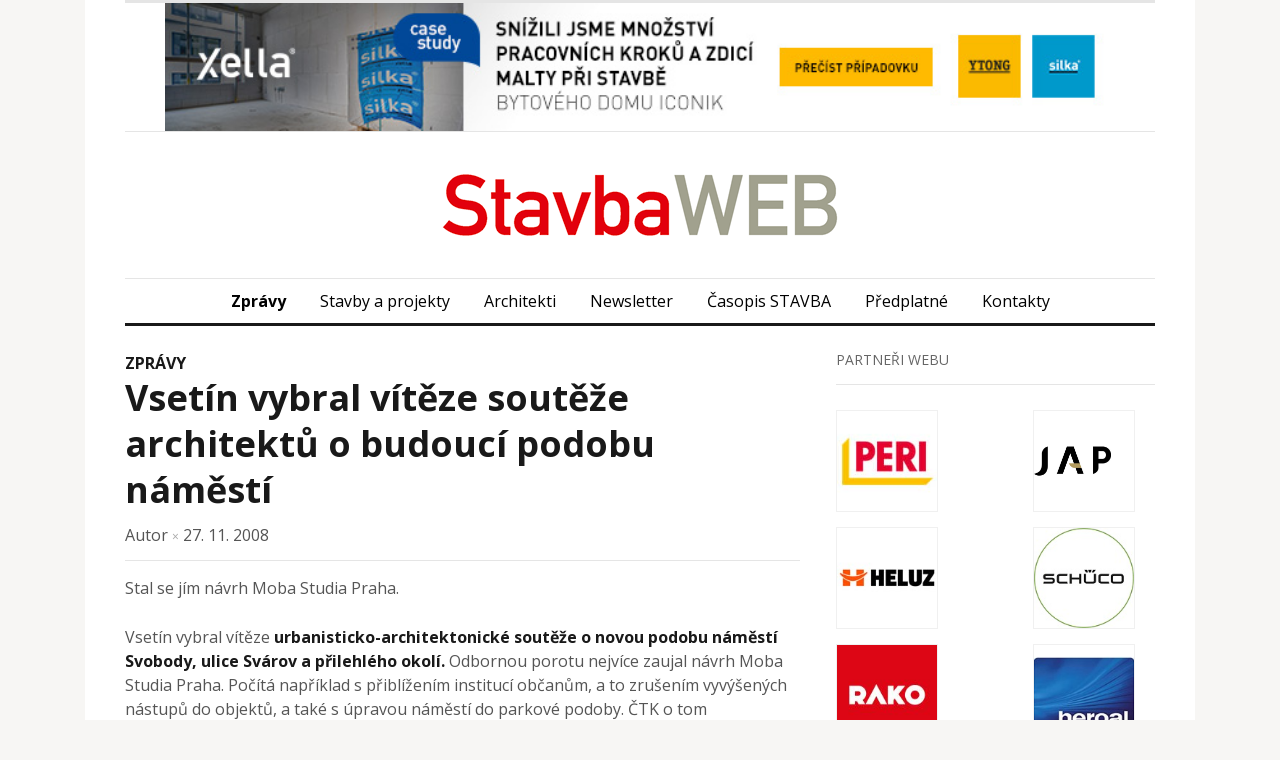

--- FILE ---
content_type: text/html; charset=UTF-8
request_url: https://www.stavbaweb.cz/clanek/vsetin-vybral-vitze-soutze-architekt-o-budouci-podobu-namsti-3820/
body_size: 16818
content:
<!DOCTYPE html>
<html xmlns="http://www.w3.org/1999/xhtml" lang="cs">
<head>
    <script src="https://web.cmp.usercentrics.eu/modules/autoblocker.js"></script>
    <script id="usercentrics-cmp" src="https://web.cmp.usercentrics.eu/ui/loader.js" data-settings-id="cvnS70vTbDN9ii" async></script>
	<!-- Google Tag Manager -->
	<script>(function(w,d,s,l,i){w[l]=w[l]||[];w[l].push({'gtm.start':
	new Date().getTime(),event:'gtm.js'});var f=d.getElementsByTagName(s)[0],
	j=d.createElement(s),dl=l!='dataLayer'?'&l='+l:'';j.async=true;j.src=
	'https://www.googletagmanager.com/gtm.js?id='+i+dl;f.parentNode.insertBefore(j,f);
	})(window,document,'script','dataLayer','GTM-TKCFMH3F');</script>
	<!-- End Google Tag Manager -->
    <meta http-equiv="Content-Type" content="text/html; charset=UTF-8" />
    <meta http-equiv="X-UA-Compatible" content="IE=edge,chrome=1">
    <meta name="viewport" content="width=device-width, initial-scale=1.0">
    <link rel="pingback" href="https://www.stavbaweb.cz/xmlrpc.php" />
    <title>Vsetín vybral vítěze soutěže architektů o budoucí podobu náměstí  &#8211; StavbaWeb</title>
<meta name='robots' content='max-image-preview:large' />
<link rel='dns-prefetch' href='//www.stavbaweb.cz' />
<link rel='dns-prefetch' href='//cdnjs.cloudflare.com' />
<link rel='dns-prefetch' href='//fonts.googleapis.com' />
<link rel="alternate" type="application/rss+xml" title="StavbaWeb &raquo; RSS zdroj" href="https://www.stavbaweb.cz/feed/" />
<link rel="alternate" type="application/rss+xml" title="StavbaWeb &raquo; RSS komentářů" href="https://www.stavbaweb.cz/comments/feed/" />
<link rel="alternate" type="application/rss+xml" title="StavbaWeb &raquo; RSS komentářů pro Vsetín vybral vítěze soutěže architektů o budoucí podobu náměstí" href="https://www.stavbaweb.cz/clanek/vsetin-vybral-vitze-soutze-architekt-o-budouci-podobu-namsti-3820/feed/" />
<link rel="alternate" title="oEmbed (JSON)" type="application/json+oembed" href="https://www.stavbaweb.cz/wp-json/oembed/1.0/embed?url=https%3A%2F%2Fwww.stavbaweb.cz%2Fclanek%2Fvsetin-vybral-vitze-soutze-architekt-o-budouci-podobu-namsti-3820%2F" />
<link rel="alternate" title="oEmbed (XML)" type="text/xml+oembed" href="https://www.stavbaweb.cz/wp-json/oembed/1.0/embed?url=https%3A%2F%2Fwww.stavbaweb.cz%2Fclanek%2Fvsetin-vybral-vitze-soutze-architekt-o-budouci-podobu-namsti-3820%2F&#038;format=xml" />
<style id='wp-img-auto-sizes-contain-inline-css' type='text/css'>
img:is([sizes=auto i],[sizes^="auto," i]){contain-intrinsic-size:3000px 1500px}
/*# sourceURL=wp-img-auto-sizes-contain-inline-css */
</style>
<style id='wp-emoji-styles-inline-css' type='text/css'>

	img.wp-smiley, img.emoji {
		display: inline !important;
		border: none !important;
		box-shadow: none !important;
		height: 1em !important;
		width: 1em !important;
		margin: 0 0.07em !important;
		vertical-align: -0.1em !important;
		background: none !important;
		padding: 0 !important;
	}
/*# sourceURL=wp-emoji-styles-inline-css */
</style>
<style id='wp-block-library-inline-css' type='text/css'>
:root{--wp-block-synced-color:#7a00df;--wp-block-synced-color--rgb:122,0,223;--wp-bound-block-color:var(--wp-block-synced-color);--wp-editor-canvas-background:#ddd;--wp-admin-theme-color:#007cba;--wp-admin-theme-color--rgb:0,124,186;--wp-admin-theme-color-darker-10:#006ba1;--wp-admin-theme-color-darker-10--rgb:0,107,160.5;--wp-admin-theme-color-darker-20:#005a87;--wp-admin-theme-color-darker-20--rgb:0,90,135;--wp-admin-border-width-focus:2px}@media (min-resolution:192dpi){:root{--wp-admin-border-width-focus:1.5px}}.wp-element-button{cursor:pointer}:root .has-very-light-gray-background-color{background-color:#eee}:root .has-very-dark-gray-background-color{background-color:#313131}:root .has-very-light-gray-color{color:#eee}:root .has-very-dark-gray-color{color:#313131}:root .has-vivid-green-cyan-to-vivid-cyan-blue-gradient-background{background:linear-gradient(135deg,#00d084,#0693e3)}:root .has-purple-crush-gradient-background{background:linear-gradient(135deg,#34e2e4,#4721fb 50%,#ab1dfe)}:root .has-hazy-dawn-gradient-background{background:linear-gradient(135deg,#faaca8,#dad0ec)}:root .has-subdued-olive-gradient-background{background:linear-gradient(135deg,#fafae1,#67a671)}:root .has-atomic-cream-gradient-background{background:linear-gradient(135deg,#fdd79a,#004a59)}:root .has-nightshade-gradient-background{background:linear-gradient(135deg,#330968,#31cdcf)}:root .has-midnight-gradient-background{background:linear-gradient(135deg,#020381,#2874fc)}:root{--wp--preset--font-size--normal:16px;--wp--preset--font-size--huge:42px}.has-regular-font-size{font-size:1em}.has-larger-font-size{font-size:2.625em}.has-normal-font-size{font-size:var(--wp--preset--font-size--normal)}.has-huge-font-size{font-size:var(--wp--preset--font-size--huge)}.has-text-align-center{text-align:center}.has-text-align-left{text-align:left}.has-text-align-right{text-align:right}.has-fit-text{white-space:nowrap!important}#end-resizable-editor-section{display:none}.aligncenter{clear:both}.items-justified-left{justify-content:flex-start}.items-justified-center{justify-content:center}.items-justified-right{justify-content:flex-end}.items-justified-space-between{justify-content:space-between}.screen-reader-text{border:0;clip-path:inset(50%);height:1px;margin:-1px;overflow:hidden;padding:0;position:absolute;width:1px;word-wrap:normal!important}.screen-reader-text:focus{background-color:#ddd;clip-path:none;color:#444;display:block;font-size:1em;height:auto;left:5px;line-height:normal;padding:15px 23px 14px;text-decoration:none;top:5px;width:auto;z-index:100000}html :where(.has-border-color){border-style:solid}html :where([style*=border-top-color]){border-top-style:solid}html :where([style*=border-right-color]){border-right-style:solid}html :where([style*=border-bottom-color]){border-bottom-style:solid}html :where([style*=border-left-color]){border-left-style:solid}html :where([style*=border-width]){border-style:solid}html :where([style*=border-top-width]){border-top-style:solid}html :where([style*=border-right-width]){border-right-style:solid}html :where([style*=border-bottom-width]){border-bottom-style:solid}html :where([style*=border-left-width]){border-left-style:solid}html :where(img[class*=wp-image-]){height:auto;max-width:100%}:where(figure){margin:0 0 1em}html :where(.is-position-sticky){--wp-admin--admin-bar--position-offset:var(--wp-admin--admin-bar--height,0px)}@media screen and (max-width:600px){html :where(.is-position-sticky){--wp-admin--admin-bar--position-offset:0px}}

/*# sourceURL=wp-block-library-inline-css */
</style><style id='wp-block-latest-comments-inline-css' type='text/css'>
ol.wp-block-latest-comments{box-sizing:border-box;margin-left:0}:where(.wp-block-latest-comments:not([style*=line-height] .wp-block-latest-comments__comment)){line-height:1.1}:where(.wp-block-latest-comments:not([style*=line-height] .wp-block-latest-comments__comment-excerpt p)){line-height:1.8}.has-dates :where(.wp-block-latest-comments:not([style*=line-height])),.has-excerpts :where(.wp-block-latest-comments:not([style*=line-height])){line-height:1.5}.wp-block-latest-comments .wp-block-latest-comments{padding-left:0}.wp-block-latest-comments__comment{list-style:none;margin-bottom:1em}.has-avatars .wp-block-latest-comments__comment{list-style:none;min-height:2.25em}.has-avatars .wp-block-latest-comments__comment .wp-block-latest-comments__comment-excerpt,.has-avatars .wp-block-latest-comments__comment .wp-block-latest-comments__comment-meta{margin-left:3.25em}.wp-block-latest-comments__comment-excerpt p{font-size:.875em;margin:.36em 0 1.4em}.wp-block-latest-comments__comment-date{display:block;font-size:.75em}.wp-block-latest-comments .avatar,.wp-block-latest-comments__comment-avatar{border-radius:1.5em;display:block;float:left;height:2.5em;margin-right:.75em;width:2.5em}.wp-block-latest-comments[class*=-font-size] a,.wp-block-latest-comments[style*=font-size] a{font-size:inherit}
/*# sourceURL=https://www.stavbaweb.cz/wp-includes/blocks/latest-comments/style.min.css */
</style>
<style id='global-styles-inline-css' type='text/css'>
:root{--wp--preset--aspect-ratio--square: 1;--wp--preset--aspect-ratio--4-3: 4/3;--wp--preset--aspect-ratio--3-4: 3/4;--wp--preset--aspect-ratio--3-2: 3/2;--wp--preset--aspect-ratio--2-3: 2/3;--wp--preset--aspect-ratio--16-9: 16/9;--wp--preset--aspect-ratio--9-16: 9/16;--wp--preset--color--black: #000000;--wp--preset--color--cyan-bluish-gray: #abb8c3;--wp--preset--color--white: #ffffff;--wp--preset--color--pale-pink: #f78da7;--wp--preset--color--vivid-red: #cf2e2e;--wp--preset--color--luminous-vivid-orange: #ff6900;--wp--preset--color--luminous-vivid-amber: #fcb900;--wp--preset--color--light-green-cyan: #7bdcb5;--wp--preset--color--vivid-green-cyan: #00d084;--wp--preset--color--pale-cyan-blue: #8ed1fc;--wp--preset--color--vivid-cyan-blue: #0693e3;--wp--preset--color--vivid-purple: #9b51e0;--wp--preset--gradient--vivid-cyan-blue-to-vivid-purple: linear-gradient(135deg,rgb(6,147,227) 0%,rgb(155,81,224) 100%);--wp--preset--gradient--light-green-cyan-to-vivid-green-cyan: linear-gradient(135deg,rgb(122,220,180) 0%,rgb(0,208,130) 100%);--wp--preset--gradient--luminous-vivid-amber-to-luminous-vivid-orange: linear-gradient(135deg,rgb(252,185,0) 0%,rgb(255,105,0) 100%);--wp--preset--gradient--luminous-vivid-orange-to-vivid-red: linear-gradient(135deg,rgb(255,105,0) 0%,rgb(207,46,46) 100%);--wp--preset--gradient--very-light-gray-to-cyan-bluish-gray: linear-gradient(135deg,rgb(238,238,238) 0%,rgb(169,184,195) 100%);--wp--preset--gradient--cool-to-warm-spectrum: linear-gradient(135deg,rgb(74,234,220) 0%,rgb(151,120,209) 20%,rgb(207,42,186) 40%,rgb(238,44,130) 60%,rgb(251,105,98) 80%,rgb(254,248,76) 100%);--wp--preset--gradient--blush-light-purple: linear-gradient(135deg,rgb(255,206,236) 0%,rgb(152,150,240) 100%);--wp--preset--gradient--blush-bordeaux: linear-gradient(135deg,rgb(254,205,165) 0%,rgb(254,45,45) 50%,rgb(107,0,62) 100%);--wp--preset--gradient--luminous-dusk: linear-gradient(135deg,rgb(255,203,112) 0%,rgb(199,81,192) 50%,rgb(65,88,208) 100%);--wp--preset--gradient--pale-ocean: linear-gradient(135deg,rgb(255,245,203) 0%,rgb(182,227,212) 50%,rgb(51,167,181) 100%);--wp--preset--gradient--electric-grass: linear-gradient(135deg,rgb(202,248,128) 0%,rgb(113,206,126) 100%);--wp--preset--gradient--midnight: linear-gradient(135deg,rgb(2,3,129) 0%,rgb(40,116,252) 100%);--wp--preset--font-size--small: 13px;--wp--preset--font-size--medium: 20px;--wp--preset--font-size--large: 36px;--wp--preset--font-size--x-large: 42px;--wp--preset--spacing--20: 0.44rem;--wp--preset--spacing--30: 0.67rem;--wp--preset--spacing--40: 1rem;--wp--preset--spacing--50: 1.5rem;--wp--preset--spacing--60: 2.25rem;--wp--preset--spacing--70: 3.38rem;--wp--preset--spacing--80: 5.06rem;--wp--preset--shadow--natural: 6px 6px 9px rgba(0, 0, 0, 0.2);--wp--preset--shadow--deep: 12px 12px 50px rgba(0, 0, 0, 0.4);--wp--preset--shadow--sharp: 6px 6px 0px rgba(0, 0, 0, 0.2);--wp--preset--shadow--outlined: 6px 6px 0px -3px rgb(255, 255, 255), 6px 6px rgb(0, 0, 0);--wp--preset--shadow--crisp: 6px 6px 0px rgb(0, 0, 0);}:where(.is-layout-flex){gap: 0.5em;}:where(.is-layout-grid){gap: 0.5em;}body .is-layout-flex{display: flex;}.is-layout-flex{flex-wrap: wrap;align-items: center;}.is-layout-flex > :is(*, div){margin: 0;}body .is-layout-grid{display: grid;}.is-layout-grid > :is(*, div){margin: 0;}:where(.wp-block-columns.is-layout-flex){gap: 2em;}:where(.wp-block-columns.is-layout-grid){gap: 2em;}:where(.wp-block-post-template.is-layout-flex){gap: 1.25em;}:where(.wp-block-post-template.is-layout-grid){gap: 1.25em;}.has-black-color{color: var(--wp--preset--color--black) !important;}.has-cyan-bluish-gray-color{color: var(--wp--preset--color--cyan-bluish-gray) !important;}.has-white-color{color: var(--wp--preset--color--white) !important;}.has-pale-pink-color{color: var(--wp--preset--color--pale-pink) !important;}.has-vivid-red-color{color: var(--wp--preset--color--vivid-red) !important;}.has-luminous-vivid-orange-color{color: var(--wp--preset--color--luminous-vivid-orange) !important;}.has-luminous-vivid-amber-color{color: var(--wp--preset--color--luminous-vivid-amber) !important;}.has-light-green-cyan-color{color: var(--wp--preset--color--light-green-cyan) !important;}.has-vivid-green-cyan-color{color: var(--wp--preset--color--vivid-green-cyan) !important;}.has-pale-cyan-blue-color{color: var(--wp--preset--color--pale-cyan-blue) !important;}.has-vivid-cyan-blue-color{color: var(--wp--preset--color--vivid-cyan-blue) !important;}.has-vivid-purple-color{color: var(--wp--preset--color--vivid-purple) !important;}.has-black-background-color{background-color: var(--wp--preset--color--black) !important;}.has-cyan-bluish-gray-background-color{background-color: var(--wp--preset--color--cyan-bluish-gray) !important;}.has-white-background-color{background-color: var(--wp--preset--color--white) !important;}.has-pale-pink-background-color{background-color: var(--wp--preset--color--pale-pink) !important;}.has-vivid-red-background-color{background-color: var(--wp--preset--color--vivid-red) !important;}.has-luminous-vivid-orange-background-color{background-color: var(--wp--preset--color--luminous-vivid-orange) !important;}.has-luminous-vivid-amber-background-color{background-color: var(--wp--preset--color--luminous-vivid-amber) !important;}.has-light-green-cyan-background-color{background-color: var(--wp--preset--color--light-green-cyan) !important;}.has-vivid-green-cyan-background-color{background-color: var(--wp--preset--color--vivid-green-cyan) !important;}.has-pale-cyan-blue-background-color{background-color: var(--wp--preset--color--pale-cyan-blue) !important;}.has-vivid-cyan-blue-background-color{background-color: var(--wp--preset--color--vivid-cyan-blue) !important;}.has-vivid-purple-background-color{background-color: var(--wp--preset--color--vivid-purple) !important;}.has-black-border-color{border-color: var(--wp--preset--color--black) !important;}.has-cyan-bluish-gray-border-color{border-color: var(--wp--preset--color--cyan-bluish-gray) !important;}.has-white-border-color{border-color: var(--wp--preset--color--white) !important;}.has-pale-pink-border-color{border-color: var(--wp--preset--color--pale-pink) !important;}.has-vivid-red-border-color{border-color: var(--wp--preset--color--vivid-red) !important;}.has-luminous-vivid-orange-border-color{border-color: var(--wp--preset--color--luminous-vivid-orange) !important;}.has-luminous-vivid-amber-border-color{border-color: var(--wp--preset--color--luminous-vivid-amber) !important;}.has-light-green-cyan-border-color{border-color: var(--wp--preset--color--light-green-cyan) !important;}.has-vivid-green-cyan-border-color{border-color: var(--wp--preset--color--vivid-green-cyan) !important;}.has-pale-cyan-blue-border-color{border-color: var(--wp--preset--color--pale-cyan-blue) !important;}.has-vivid-cyan-blue-border-color{border-color: var(--wp--preset--color--vivid-cyan-blue) !important;}.has-vivid-purple-border-color{border-color: var(--wp--preset--color--vivid-purple) !important;}.has-vivid-cyan-blue-to-vivid-purple-gradient-background{background: var(--wp--preset--gradient--vivid-cyan-blue-to-vivid-purple) !important;}.has-light-green-cyan-to-vivid-green-cyan-gradient-background{background: var(--wp--preset--gradient--light-green-cyan-to-vivid-green-cyan) !important;}.has-luminous-vivid-amber-to-luminous-vivid-orange-gradient-background{background: var(--wp--preset--gradient--luminous-vivid-amber-to-luminous-vivid-orange) !important;}.has-luminous-vivid-orange-to-vivid-red-gradient-background{background: var(--wp--preset--gradient--luminous-vivid-orange-to-vivid-red) !important;}.has-very-light-gray-to-cyan-bluish-gray-gradient-background{background: var(--wp--preset--gradient--very-light-gray-to-cyan-bluish-gray) !important;}.has-cool-to-warm-spectrum-gradient-background{background: var(--wp--preset--gradient--cool-to-warm-spectrum) !important;}.has-blush-light-purple-gradient-background{background: var(--wp--preset--gradient--blush-light-purple) !important;}.has-blush-bordeaux-gradient-background{background: var(--wp--preset--gradient--blush-bordeaux) !important;}.has-luminous-dusk-gradient-background{background: var(--wp--preset--gradient--luminous-dusk) !important;}.has-pale-ocean-gradient-background{background: var(--wp--preset--gradient--pale-ocean) !important;}.has-electric-grass-gradient-background{background: var(--wp--preset--gradient--electric-grass) !important;}.has-midnight-gradient-background{background: var(--wp--preset--gradient--midnight) !important;}.has-small-font-size{font-size: var(--wp--preset--font-size--small) !important;}.has-medium-font-size{font-size: var(--wp--preset--font-size--medium) !important;}.has-large-font-size{font-size: var(--wp--preset--font-size--large) !important;}.has-x-large-font-size{font-size: var(--wp--preset--font-size--x-large) !important;}
/*# sourceURL=global-styles-inline-css */
</style>

<style id='classic-theme-styles-inline-css' type='text/css'>
/*! This file is auto-generated */
.wp-block-button__link{color:#fff;background-color:#32373c;border-radius:9999px;box-shadow:none;text-decoration:none;padding:calc(.667em + 2px) calc(1.333em + 2px);font-size:1.125em}.wp-block-file__button{background:#32373c;color:#fff;text-decoration:none}
/*# sourceURL=/wp-includes/css/classic-themes.min.css */
</style>
<link rel='stylesheet' id='wpa-css-css' href='https://www.stavbaweb.cz/wp-content/plugins/honeypot/includes/css/wpa.css?ver=2.3.04' type='text/css' media='all' />
<link rel='stylesheet' id='wp-sponsors-css' href='https://www.stavbaweb.cz/wp-content/plugins/wp-sponsors/assets/dist/css/public.css?ver=3.5.1' type='text/css' media='all' />
<link rel='stylesheet' id='fancybox-style-css' href='https://cdnjs.cloudflare.com/ajax/libs/fancybox/3.5.7/jquery.fancybox.min.css?ver=6.9' type='text/css' media='all' />
<link rel='stylesheet' id='cmplz-general-css' href='https://www.stavbaweb.cz/wp-content/plugins/complianz-gdpr/assets/css/cookieblocker.min.css?ver=1768901689' type='text/css' media='all' />
<link rel='stylesheet' id='crt-frontend-css' href='https://www.stavbaweb.cz/wp-content/plugins/content-rights-types/assets/css/frontend.css?ver=2.0.0' type='text/css' media='all' />
<link rel='stylesheet' id='bml-partners-frontend-css' href='https://www.stavbaweb.cz/wp-content/plugins/uw-banner-advertising-system/includes/category-partners/../../assets/css/partners-frontend.css?ver=1.0.5' type='text/css' media='all' />
<link rel='stylesheet' id='chld_thm_cfg_parent-css' href='https://www.stavbaweb.cz/wp-content/themes/originmag/style.css?ver=6.9' type='text/css' media='all' />
<link rel='stylesheet' id='zoom-theme-utils-css-css' href='https://www.stavbaweb.cz/wp-content/themes/originmag/functions/wpzoom/assets/css/theme-utils.css?ver=6.9' type='text/css' media='all' />
<link rel='stylesheet' id='originmag-style-css' href='https://www.stavbaweb.cz/wp-content/themes/originmag-child/style.css?ver=1.3' type='text/css' media='all' />
<link rel='stylesheet' id='media-queries-css' href='https://www.stavbaweb.cz/wp-content/themes/originmag/css/media-queries.css?ver=1.3' type='text/css' media='all' />
<link rel='stylesheet' id='dashicons-css' href='https://www.stavbaweb.cz/wp-includes/css/dashicons.min.css?ver=6.9' type='text/css' media='all' />
<link rel='stylesheet' id='originmag-google-font-default-css' href='//fonts.googleapis.com/css?family=Lato%3A400%2C700%2C400italic%2C700italic&#038;subset=latin%2Clatin-ext&#038;ver=6.9' type='text/css' media='all' />
<script type="text/javascript" src="https://www.stavbaweb.cz/wp-includes/js/jquery/jquery.min.js?ver=3.7.1" id="jquery-core-js"></script>
<script type="text/javascript" src="https://www.stavbaweb.cz/wp-includes/js/jquery/jquery-migrate.min.js?ver=3.4.1" id="jquery-migrate-js"></script>
<script type="text/javascript" src="https://www.stavbaweb.cz/wp-content/plugins/wp-sponsors/assets/dist/js/public.js?ver=3.5.1" id="wp-sponsors-js"></script>
<script type="text/javascript" id="my-custom-js-js-after">
/* <![CDATA[ */
    document.addEventListener('DOMContentLoaded', function() {
        // Vybereme všechny prvky s třídou .post-thumb na stránce.
        var thumbs = document.querySelectorAll('.post-thumb');
        thumbs.forEach(function(thumb) {
            var img = thumb.querySelector('img');
            if (!img) return; // Pokud obrázek není nalezen, pokračujeme dál.
    
            // Pokud src neobsahuje '/wp-content/', odstraníme obrázek ihned.
            if (img.src.indexOf('/wp-content/') === -1) {
                img.remove();
                // Pokud obalující <a> existuje a po odstranění obrázku je prázdný, odstraníme i něj.
                var parentLink = thumb.querySelector('a');
                if (parentLink && parentLink.textContent.trim() === '') {
                    parentLink.remove();
                }
            }
        });
    });
    
//# sourceURL=my-custom-js-js-after
/* ]]> */
</script>
<script type="text/javascript" src="https://www.stavbaweb.cz/wp-content/themes/originmag/js/init.js?ver=6.9" id="wpzoom-init-js"></script>
<link rel="https://api.w.org/" href="https://www.stavbaweb.cz/wp-json/" /><link rel="alternate" title="JSON" type="application/json" href="https://www.stavbaweb.cz/wp-json/wp/v2/clanek/3820" /><link rel="EditURI" type="application/rsd+xml" title="RSD" href="https://www.stavbaweb.cz/xmlrpc.php?rsd" />
<meta name="generator" content="WordPress 6.9" />
<link rel="canonical" href="https://www.stavbaweb.cz/clanek/vsetin-vybral-vitze-soutze-architekt-o-budouci-podobu-namsti-3820/" />
<link rel='shortlink' href='https://www.stavbaweb.cz/?p=3820' />
    <script src="https://analytics.ahrefs.com/analytics.js" 
            data-key="dc2OV+yhfwsqQa8yzPDiWw" 
            async></script>
    <!-- WPZOOM Theme / Framework -->
<meta name="generator" content="OriginMag Child 1.3" />
<meta name="generator" content="WPZOOM Framework 2.0.6" />
<style type="text/css"></style>
<link rel="icon" href="https://www.stavbaweb.cz/wp-content/uploads/2024/02/cropped-favi-32x32.jpg" sizes="32x32" />
<link rel="icon" href="https://www.stavbaweb.cz/wp-content/uploads/2024/02/cropped-favi-192x192.jpg" sizes="192x192" />
<link rel="apple-touch-icon" href="https://www.stavbaweb.cz/wp-content/uploads/2024/02/cropped-favi-180x180.jpg" />
<meta name="msapplication-TileImage" content="https://www.stavbaweb.cz/wp-content/uploads/2024/02/cropped-favi-270x270.jpg" />
		<style type="text/css" id="wp-custom-css">
			.main-navbar ul ul a:hover {
	color: #c33527;
	background: none;		
}

.sponsors-item a {
	display: block;
	border: 1px solid #f0f0f0;
}

.widget_sponsors_widget ul.horizontal li.sponsors-item img {
	padding-bottom:0px;	
}

p.wpzoom {
	display: none;	
}
/* recent-post */
.list-view h2 {
	display: inline-block
}

.responzivnilogo{	
	text-align:center;
	max-width: 100%;
	height: auto;			
	padding: 0px 40px;
}

.responzivnilogo img {
	width:100%;	
}

#logo {
	display: flex;
  justify-content: center;
  align-items: center;
}		</style>
		</head>

<body class="wp-singular clanek-template-default single single-clanek postid-3820 wp-theme-originmag wp-child-theme-originmag-child">
<div id="fb-root"></div>
<script async defer crossorigin="anonymous" 
src="https://connect.facebook.net/cs_CZ/sdk.js#xfbml=1&version=v19.0"></script>
<!-- Google Tag Manager (noscript) -->
<noscript><iframe src="https://www.googletagmanager.com/ns.html?id=GTM-TKCFMH3F" height="0" width="0" style="display:none;visibility:hidden"></iframe></noscript>
<!-- End Google Tag Manager (noscript) -->

<div class="page-wrap">

    <div class="inner-wrap">

        <header id="header">

            <nav class="top-navbar" role="navigation">

                <div class="header_social">
                                    </div>
				<div class="responzivnilogo"><a class="bml-banner "
        data-banner-id="285476"
        data-target="https://www.xella.cz/cs_CZ/ytong"
        href="https://www.xella.cz/cs_CZ/ytong"
        target="_blank"
        rel="noopener noreferrer">
        <img src="https://www.stavbaweb.cz/wp-content/uploads/2025/11/xella_v4_B_745x100.jpg" alt="Vsetín vybral vítěze soutěže architektů o budoucí podobu náměstí" title="Vsetín vybral vítěze soutěže architektů o budoucí podobu náměstí" loading="lazy" width="950" height="105">
    </a></div>
                <div class="navbar-header">
                    
                </div>

                <div id="navbar-top">

                    <div class="menu-menu_stavbaweb-container"><ul id="menu-menu_stavbaweb" class="nav navbar-nav dropdown sf-menu"><li id="menu-item-37" class="menu-item menu-item-type-taxonomy menu-item-object-category current-clanek-ancestor current-menu-parent current-clanek-parent menu-item-37"><a href="https://www.stavbaweb.cz/category/zpravy/">Zprávy</a></li>
<li id="menu-item-19" class="menu-item menu-item-type-taxonomy menu-item-object-category menu-item-has-children menu-item-19"><a href="https://www.stavbaweb.cz/category/stavby-a-projekty/">Stavby a projekty</a>
<ul class="sub-menu">
	<li id="menu-item-28" class="menu-item menu-item-type-taxonomy menu-item-object-category menu-item-28"><a href="https://www.stavbaweb.cz/category/stavby-a-projekty/projekty/">Projekty</a></li>
	<li id="menu-item-26" class="menu-item menu-item-type-taxonomy menu-item-object-category menu-item-26"><a href="https://www.stavbaweb.cz/category/stavby-a-projekty/novostavby/">Novostavby</a></li>
	<li id="menu-item-29" class="menu-item menu-item-type-taxonomy menu-item-object-category menu-item-29"><a href="https://www.stavbaweb.cz/category/stavby-a-projekty/rekonstrukce/">Rekonstrukce</a></li>
	<li id="menu-item-33" class="menu-item menu-item-type-taxonomy menu-item-object-category menu-item-33"><a href="https://www.stavbaweb.cz/category/stavby-a-projekty/sustainability/">Sustainability</a></li>
	<li id="menu-item-20" class="menu-item menu-item-type-taxonomy menu-item-object-category menu-item-20"><a href="https://www.stavbaweb.cz/category/stavby-a-projekty/administrativa/">Administrativa</a></li>
	<li id="menu-item-21" class="menu-item menu-item-type-taxonomy menu-item-object-category menu-item-21"><a href="https://www.stavbaweb.cz/category/stavby-a-projekty/bytove-domy/">Bytové domy</a></li>
	<li id="menu-item-30" class="menu-item menu-item-type-taxonomy menu-item-object-category menu-item-30"><a href="https://www.stavbaweb.cz/category/stavby-a-projekty/rodinne-domy/">Rodinné domy</a></li>
	<li id="menu-item-22" class="menu-item menu-item-type-taxonomy menu-item-object-category menu-item-22"><a href="https://www.stavbaweb.cz/category/stavby-a-projekty/doprava-infrastruktura/">Doprava/infrastruktura</a></li>
	<li id="menu-item-23" class="menu-item menu-item-type-taxonomy menu-item-object-category menu-item-23"><a href="https://www.stavbaweb.cz/category/stavby-a-projekty/interiery-design/">Interiéry/design</a></li>
	<li id="menu-item-24" class="menu-item menu-item-type-taxonomy menu-item-object-category menu-item-24"><a href="https://www.stavbaweb.cz/category/stavby-a-projekty/komercni-stavby/">Komerční stavby</a></li>
	<li id="menu-item-25" class="menu-item menu-item-type-taxonomy menu-item-object-category menu-item-25"><a href="https://www.stavbaweb.cz/category/stavby-a-projekty/kultura/">Kultura</a></li>
	<li id="menu-item-32" class="menu-item menu-item-type-taxonomy menu-item-object-category menu-item-32"><a href="https://www.stavbaweb.cz/category/stavby-a-projekty/sport/">Sport</a></li>
	<li id="menu-item-31" class="menu-item menu-item-type-taxonomy menu-item-object-category menu-item-31"><a href="https://www.stavbaweb.cz/category/stavby-a-projekty/skola-veda/">Škola, věda</a></li>
	<li id="menu-item-34" class="menu-item menu-item-type-taxonomy menu-item-object-category menu-item-34"><a href="https://www.stavbaweb.cz/category/stavby-a-projekty/verejny-prostor-landscaping/">Veřejný prostor/landscaping</a></li>
	<li id="menu-item-35" class="menu-item menu-item-type-taxonomy menu-item-object-category menu-item-35"><a href="https://www.stavbaweb.cz/category/stavby-a-projekty/vyroba/">Výroba</a></li>
	<li id="menu-item-36" class="menu-item menu-item-type-taxonomy menu-item-object-category menu-item-36"><a href="https://www.stavbaweb.cz/category/stavby-a-projekty/zdravotnictvi/">Zdravotnictví</a></li>
	<li id="menu-item-27" class="menu-item menu-item-type-taxonomy menu-item-object-category menu-item-27"><a href="https://www.stavbaweb.cz/category/stavby-a-projekty/ostatni/">Ostatní</a></li>
</ul>
</li>
<li id="menu-item-197220" class="menu-item menu-item-type-custom menu-item-object-custom menu-item-197220"><a href="/architekt/">Architekti</a></li>
<li id="menu-item-266698" class="menu-item menu-item-type-post_type menu-item-object-page menu-item-266698"><a href="https://www.stavbaweb.cz/registrace-k-zasilani-newsletteru/">Newsletter</a></li>
<li id="menu-item-15" class="menu-item menu-item-type-taxonomy menu-item-object-category menu-item-15"><a href="https://www.stavbaweb.cz/category/casopis-stavba/">Časopis STAVBA</a></li>
<li id="menu-item-266890" class="menu-item menu-item-type-post_type menu-item-object-page menu-item-266890"><a href="https://www.stavbaweb.cz/predplatne/">Předplatné</a></li>
<li id="menu-item-113316" class="menu-item menu-item-type-post_type menu-item-object-page menu-item-113316"><a href="https://www.stavbaweb.cz/kontakty/">Kontakty</a></li>
</ul></div>

                </div><!-- #navbar-top -->

            </nav><!-- .top-navbar -->


            <div id="logo" >
                
                <a href="https://www.stavbaweb.cz" title="Platforma pro sdílení informací o stavebních produktech, architektonických objektech, architektonických a stavebních firmách">
                                            <img src="https://www.stavbaweb.cz/wp-content/uploads/2024/01/StavbaWEB-1.png" alt="StavbaWeb" />
                                    </a>

                
                            </div><!-- / #logo -->


            


            <nav class="main-navbar" role="navigation">

                <div class="navbar-header">
                    
                        <a class="navbar-toggle" href="#menu-main-slide">
                            <span class="icon-bar"></span>
                            <span class="icon-bar"></span>
                            <span class="icon-bar"></span>
                        </a>

                        <div id="menu-main-slide" class="menu-menu_stavbaweb-container"><ul id="menu-menu_stavbaweb-1" class="menu"><li class="menu-item menu-item-type-taxonomy menu-item-object-category current-clanek-ancestor current-menu-parent current-clanek-parent menu-item-37"><a href="https://www.stavbaweb.cz/category/zpravy/">Zprávy</a></li>
<li class="menu-item menu-item-type-taxonomy menu-item-object-category menu-item-has-children menu-item-19"><a href="https://www.stavbaweb.cz/category/stavby-a-projekty/">Stavby a projekty</a>
<ul class="sub-menu">
	<li class="menu-item menu-item-type-taxonomy menu-item-object-category menu-item-28"><a href="https://www.stavbaweb.cz/category/stavby-a-projekty/projekty/">Projekty</a></li>
	<li class="menu-item menu-item-type-taxonomy menu-item-object-category menu-item-26"><a href="https://www.stavbaweb.cz/category/stavby-a-projekty/novostavby/">Novostavby</a></li>
	<li class="menu-item menu-item-type-taxonomy menu-item-object-category menu-item-29"><a href="https://www.stavbaweb.cz/category/stavby-a-projekty/rekonstrukce/">Rekonstrukce</a></li>
	<li class="menu-item menu-item-type-taxonomy menu-item-object-category menu-item-33"><a href="https://www.stavbaweb.cz/category/stavby-a-projekty/sustainability/">Sustainability</a></li>
	<li class="menu-item menu-item-type-taxonomy menu-item-object-category menu-item-20"><a href="https://www.stavbaweb.cz/category/stavby-a-projekty/administrativa/">Administrativa</a></li>
	<li class="menu-item menu-item-type-taxonomy menu-item-object-category menu-item-21"><a href="https://www.stavbaweb.cz/category/stavby-a-projekty/bytove-domy/">Bytové domy</a></li>
	<li class="menu-item menu-item-type-taxonomy menu-item-object-category menu-item-30"><a href="https://www.stavbaweb.cz/category/stavby-a-projekty/rodinne-domy/">Rodinné domy</a></li>
	<li class="menu-item menu-item-type-taxonomy menu-item-object-category menu-item-22"><a href="https://www.stavbaweb.cz/category/stavby-a-projekty/doprava-infrastruktura/">Doprava/infrastruktura</a></li>
	<li class="menu-item menu-item-type-taxonomy menu-item-object-category menu-item-23"><a href="https://www.stavbaweb.cz/category/stavby-a-projekty/interiery-design/">Interiéry/design</a></li>
	<li class="menu-item menu-item-type-taxonomy menu-item-object-category menu-item-24"><a href="https://www.stavbaweb.cz/category/stavby-a-projekty/komercni-stavby/">Komerční stavby</a></li>
	<li class="menu-item menu-item-type-taxonomy menu-item-object-category menu-item-25"><a href="https://www.stavbaweb.cz/category/stavby-a-projekty/kultura/">Kultura</a></li>
	<li class="menu-item menu-item-type-taxonomy menu-item-object-category menu-item-32"><a href="https://www.stavbaweb.cz/category/stavby-a-projekty/sport/">Sport</a></li>
	<li class="menu-item menu-item-type-taxonomy menu-item-object-category menu-item-31"><a href="https://www.stavbaweb.cz/category/stavby-a-projekty/skola-veda/">Škola, věda</a></li>
	<li class="menu-item menu-item-type-taxonomy menu-item-object-category menu-item-34"><a href="https://www.stavbaweb.cz/category/stavby-a-projekty/verejny-prostor-landscaping/">Veřejný prostor/landscaping</a></li>
	<li class="menu-item menu-item-type-taxonomy menu-item-object-category menu-item-35"><a href="https://www.stavbaweb.cz/category/stavby-a-projekty/vyroba/">Výroba</a></li>
	<li class="menu-item menu-item-type-taxonomy menu-item-object-category menu-item-36"><a href="https://www.stavbaweb.cz/category/stavby-a-projekty/zdravotnictvi/">Zdravotnictví</a></li>
	<li class="menu-item menu-item-type-taxonomy menu-item-object-category menu-item-27"><a href="https://www.stavbaweb.cz/category/stavby-a-projekty/ostatni/">Ostatní</a></li>
</ul>
</li>
<li class="menu-item menu-item-type-custom menu-item-object-custom menu-item-197220"><a href="/architekt/">Architekti</a></li>
<li class="menu-item menu-item-type-post_type menu-item-object-page menu-item-266698"><a href="https://www.stavbaweb.cz/registrace-k-zasilani-newsletteru/">Newsletter</a></li>
<li class="menu-item menu-item-type-taxonomy menu-item-object-category menu-item-15"><a href="https://www.stavbaweb.cz/category/casopis-stavba/">Časopis STAVBA</a></li>
<li class="menu-item menu-item-type-post_type menu-item-object-page menu-item-266890"><a href="https://www.stavbaweb.cz/predplatne/">Předplatné</a></li>
<li class="menu-item menu-item-type-post_type menu-item-object-page menu-item-113316"><a href="https://www.stavbaweb.cz/kontakty/">Kontakty</a></li>
</ul></div>
                </div>


                <div id="navbar-main">

                    <div class="menu-menu_stavbaweb-container"><ul id="menu-menu_stavbaweb-2" class="nav navbar-nav dropdown sf-menu"><li class="menu-item menu-item-type-taxonomy menu-item-object-category current-clanek-ancestor current-menu-parent current-clanek-parent menu-item-37"><a href="https://www.stavbaweb.cz/category/zpravy/">Zprávy</a></li>
<li class="menu-item menu-item-type-taxonomy menu-item-object-category menu-item-has-children menu-item-19"><a href="https://www.stavbaweb.cz/category/stavby-a-projekty/">Stavby a projekty</a>
<ul class="sub-menu">
	<li class="menu-item menu-item-type-taxonomy menu-item-object-category menu-item-28"><a href="https://www.stavbaweb.cz/category/stavby-a-projekty/projekty/">Projekty</a></li>
	<li class="menu-item menu-item-type-taxonomy menu-item-object-category menu-item-26"><a href="https://www.stavbaweb.cz/category/stavby-a-projekty/novostavby/">Novostavby</a></li>
	<li class="menu-item menu-item-type-taxonomy menu-item-object-category menu-item-29"><a href="https://www.stavbaweb.cz/category/stavby-a-projekty/rekonstrukce/">Rekonstrukce</a></li>
	<li class="menu-item menu-item-type-taxonomy menu-item-object-category menu-item-33"><a href="https://www.stavbaweb.cz/category/stavby-a-projekty/sustainability/">Sustainability</a></li>
	<li class="menu-item menu-item-type-taxonomy menu-item-object-category menu-item-20"><a href="https://www.stavbaweb.cz/category/stavby-a-projekty/administrativa/">Administrativa</a></li>
	<li class="menu-item menu-item-type-taxonomy menu-item-object-category menu-item-21"><a href="https://www.stavbaweb.cz/category/stavby-a-projekty/bytove-domy/">Bytové domy</a></li>
	<li class="menu-item menu-item-type-taxonomy menu-item-object-category menu-item-30"><a href="https://www.stavbaweb.cz/category/stavby-a-projekty/rodinne-domy/">Rodinné domy</a></li>
	<li class="menu-item menu-item-type-taxonomy menu-item-object-category menu-item-22"><a href="https://www.stavbaweb.cz/category/stavby-a-projekty/doprava-infrastruktura/">Doprava/infrastruktura</a></li>
	<li class="menu-item menu-item-type-taxonomy menu-item-object-category menu-item-23"><a href="https://www.stavbaweb.cz/category/stavby-a-projekty/interiery-design/">Interiéry/design</a></li>
	<li class="menu-item menu-item-type-taxonomy menu-item-object-category menu-item-24"><a href="https://www.stavbaweb.cz/category/stavby-a-projekty/komercni-stavby/">Komerční stavby</a></li>
	<li class="menu-item menu-item-type-taxonomy menu-item-object-category menu-item-25"><a href="https://www.stavbaweb.cz/category/stavby-a-projekty/kultura/">Kultura</a></li>
	<li class="menu-item menu-item-type-taxonomy menu-item-object-category menu-item-32"><a href="https://www.stavbaweb.cz/category/stavby-a-projekty/sport/">Sport</a></li>
	<li class="menu-item menu-item-type-taxonomy menu-item-object-category menu-item-31"><a href="https://www.stavbaweb.cz/category/stavby-a-projekty/skola-veda/">Škola, věda</a></li>
	<li class="menu-item menu-item-type-taxonomy menu-item-object-category menu-item-34"><a href="https://www.stavbaweb.cz/category/stavby-a-projekty/verejny-prostor-landscaping/">Veřejný prostor/landscaping</a></li>
	<li class="menu-item menu-item-type-taxonomy menu-item-object-category menu-item-35"><a href="https://www.stavbaweb.cz/category/stavby-a-projekty/vyroba/">Výroba</a></li>
	<li class="menu-item menu-item-type-taxonomy menu-item-object-category menu-item-36"><a href="https://www.stavbaweb.cz/category/stavby-a-projekty/zdravotnictvi/">Zdravotnictví</a></li>
	<li class="menu-item menu-item-type-taxonomy menu-item-object-category menu-item-27"><a href="https://www.stavbaweb.cz/category/stavby-a-projekty/ostatni/">Ostatní</a></li>
</ul>
</li>
<li class="menu-item menu-item-type-custom menu-item-object-custom menu-item-197220"><a href="/architekt/">Architekti</a></li>
<li class="menu-item menu-item-type-post_type menu-item-object-page menu-item-266698"><a href="https://www.stavbaweb.cz/registrace-k-zasilani-newsletteru/">Newsletter</a></li>
<li class="menu-item menu-item-type-taxonomy menu-item-object-category menu-item-15"><a href="https://www.stavbaweb.cz/category/casopis-stavba/">Časopis STAVBA</a></li>
<li class="menu-item menu-item-type-post_type menu-item-object-page menu-item-266890"><a href="https://www.stavbaweb.cz/predplatne/">Předplatné</a></li>
<li class="menu-item menu-item-type-post_type menu-item-object-page menu-item-113316"><a href="https://www.stavbaweb.cz/kontakty/">Kontakty</a></li>
</ul></div>

                </div><!-- #navbar-main -->

            </nav><!-- .main-navbar -->

            <div class="clear"></div>

        </header>

<div id="main">


	<div id="content">

		

			<h3 class="category_link"><a href="https://www.stavbaweb.cz/category/zpravy/" rel="category tag">Zprávy</a></h3>
			<h1 class="entry-title">
				<a href="https://www.stavbaweb.cz/clanek/vsetin-vybral-vitze-soutze-architekt-o-budouci-podobu-namsti-3820/" title="Permalink to Vsetín vybral vítěze soutěže architektů o budoucí podobu náměstí" rel="bookmark">Vsetín vybral vítěze soutěže architektů o budoucí podobu náměstí</a>
			</h1>


			<div class="post-meta">

				Autor <span class="vcard author"><span class="fn"></span></span> <span class="separator">&times;</span>				27. 11. 2008
								</div><!-- /.post-meta -->


			<div id="post-3820" class="clearfix post-3820 clanek type-clanek status-publish hentry category-zpravy">

				<div class="entry">
					<p>Stal se jím návrh Moba Studia Praha.</p>
<p>Vsetín vybral vítěze <a target="_blank" href="http://www.vsetin.cz/vismo/dokumenty2.asp?id_org=18676&amp;id=485601">urbanisticko-architektonické soutěže o novou podobu náměstí Svobody, ulice Svárov a přilehlého okolí.</a> Odbornou porotu nejvíce zaujal návrh Moba Studia Praha. Počítá například s přiblížením institucí občanům, a to zrušením vyvýšených nástupů do objektů, a také s úpravou náměstí do parkové podoby. ČTK o tom informovala mluvčí radnice Eva Stejskalová. <br>
<br>
„Mělo by být například zcela zrušeno nástupní schodiště do domu kultury, naopak v jeho suterénu by měla vzniknout pasáž a ze schodiště pak vznikne přirozená aréna pro neformální sezení,“ poznamenal předseda poroty, architekt Ludvík Grym. Podobných úprav by se měl dočkat i vstup do městského úřadu nebo do obchodního domu Jednota. „Náměstí Svobody je pak doplněno do parkové podoby s velkým množstvím zeleně,“ dodal. <br>
<br>
Podle Stejskalové porota ve druhém kole soutěže posuzovala dva návrhy, jejichž tvůrci prý pochopili, že „rekonstrukce daného prostoru není jen o výměně povrchů a mobiliáře, ale zaměřili se na odstranění hlavních problémů a navrácení přirozenosti tohoto místa“. Vítězný návrh však podle Gryma více respektoval ekonomickou zdatnost města. <br>
<br>
„Návrh je dobrým základem pro plánování dalších rekonstrukcí v centru města, navíc je proveditelný. A pokud se nám podaří doporučení architektů realizovat, napraví se aspoň částečně nešťastné kroky z minulosti a centrum města dostane atraktivní, přirozenou podobu,“ uvedla vsetínská starostka Květoslava Othová. <br>
<br>
Vítězný návrh by měl být v následujících měsících dopracován do podoby dokumentace pro územní rozhodnutí. Město hodlá současně zadat také tvorbu dokumentace pro rekonstrukci budovy radnice především v části vstupu a obvodového pláště. Obě budou poté sloužit i jako podklady pro žádosti o dotace z evropských fondů. <br>
<br>
<em>Zdroj: Zpráva ČTK 26.11.2008<br>
</em></p>

 					<div class="clear"></div>

										<div class="clear"></div>

				</div><!-- / .entry -->
				<div class="clear"></div>

			</div><!-- #post-3820 -->

			

			
			    <div class="post_author clearfix">

			        <img alt='' src='https://secure.gravatar.com/avatar/?s=65&#038;d=mm&#038;r=g' srcset='https://secure.gravatar.com/avatar/?s=130&#038;d=mm&#038;r=g 2x' class='avatar avatar-65 photo avatar-default' height='65' width='65' decoding='async'/>
			        <div class="author-description">
			            <h3 class="author-title">Autor </h3>

			            <p class="author-bio">
			                			            </p>
			        </div>

			    </div>

			


			<div id="comments">




	<div id="respond" class="comment-respond">
		<h3 id="reply-title" class="comment-reply-title">Zadejte komentář <small><a rel="nofollow" id="cancel-comment-reply-link" href="/clanek/vsetin-vybral-vitze-soutze-architekt-o-budouci-podobu-namsti-3820/#respond" style="display:none;">Cancel</a></small></h3><form action="https://www.stavbaweb.cz/wp-comments-post.php" method="post" id="commentform" class="comment-form"><p class="comment-notes"><span id="email-notes">Vaše e-mailová adresa nebude zveřejněna.</span> <span class="required-field-message">Vyžadované informace jsou označeny <span class="required">*</span></span></p><p class="comment-form-comment"><label for="comment">Komentář</label> <textarea id="comment" name="comment" cols="35" rows="5" aria-required="true" class="required"></textarea></p><div class="clear"></div><div class="form_fields"><p class="comment-form-author"><label for="author">Jméno</label> <span class="required_lab">*</span><input id="author" name="author" type="text" value="" size="30" aria-required='true' class="required" /></p>
<p class="comment-form-email"><label for="email">E-mail</label> <span class="required_lab">*</span><input id="email" name="email" type="text" value="" size="30" aria-required='true' class="required email" /></p>
<p class="comment-form-url"><label for="url">Webová stránka</label> <input id="url" name="url" type="text" value="" size="30" aria-required='true' /></p></div><div class="clear"></div>
<p class="comment-form-cookies-consent"><input id="wp-comment-cookies-consent" name="wp-comment-cookies-consent" type="checkbox" value="yes" /><label for="wp-comment-cookies-consent">Uložit mé jméno, e-mail a webovou stránku v tomto prohlížeči.</label></p>
<p class="form-submit"><input name="submit" type="submit" id="submit" class="submit" value="Odeslat" /> <input type='hidden' name='comment_post_ID' value='3820' id='comment_post_ID' />
<input type='hidden' name='comment_parent' id='comment_parent' value='0' />
</p><input type="hidden" name="antispam" id="antispam" value=""><script>
    var antispam = document.getElementById('antispam');
    if(antispam) {
        var date = new Date();
        // YYYY-MM-DD-HH
        // bez časové zony
        //var hash = btoa(date.toISOString().substring(0, 13));
        // vrací 2024-03-14T16
        // potřebuji to bez toho T, místo něj pomlčku
        var hash = btoa(date.toISOString().substring(0, 13).replace('T', '-'));
        // co znamná to T? - to je oddělovač mezi datem a časem
        // tak tedy replace ok 
        antispam.value = hash;
    }
</script></form>	</div><!-- #respond -->
	
</div><!-- #comments -->
		
	</div><!-- /#content -->


	<section id="sidebar">

	
 			<div id="sponsors_widget-2" class="widget widget_sponsors_widget">		<h3 class="title">Partneři webu</h3>        <ul class="horizontal">
							                <li class="sponsors-item">
                                            <a href="https://www.peri.cz/"  target="_blank" rel="nofollow" >
                        <img width="138" height="138" src="https://www.stavbaweb.cz/wp-content/uploads/2024/05/Peri_logo.jpg" class="attachment-full size-full wp-post-image" alt="" decoding="async" loading="lazy" /></a>                </li>
							                <li class="sponsors-item">
                                            <a href="https://www.japcz.cz/"  target="_blank" rel="nofollow" >
                        <img width="612" height="792" src="https://www.stavbaweb.cz/wp-content/uploads/2025/09/logo-jap.jpg" class="attachment-full size-full wp-post-image" alt="" decoding="async" loading="lazy" srcset="https://www.stavbaweb.cz/wp-content/uploads/2025/09/logo-jap.jpg 612w, https://www.stavbaweb.cz/wp-content/uploads/2025/09/logo-jap-232x300.jpg 232w" sizes="auto, (max-width: 612px) 100vw, 612px" /></a>                </li>
							                <li class="sponsors-item">
                                            <a href="https://www.heluz.cz/"  target="_blank" rel="nofollow" >
                        <img width="138" height="138" src="https://www.stavbaweb.cz/wp-content/uploads/2024/01/HELUZ_138x138.jpg" class="attachment-full size-full wp-post-image" alt="" decoding="async" loading="lazy" /></a>                </li>
							                <li class="sponsors-item">
                                            <a href="https://www.schueco.com/cz/"  target="_blank" rel="nofollow" >
                        <img width="138" height="138" src="https://www.stavbaweb.cz/wp-content/uploads/2024/01/schuco_sweb.jpg" class="attachment-full size-full wp-post-image" alt="" decoding="async" loading="lazy" /></a>                </li>
							                <li class="sponsors-item">
                                            <a href="https://www.rako.cz/"  target="_blank" rel="nofollow" >
                        <img width="138" height="138" src="https://www.stavbaweb.cz/wp-content/uploads/2024/01/rako.jpg" class="attachment-full size-full wp-post-image" alt="" decoding="async" loading="lazy" /></a>                </li>
							                <li class="sponsors-item">
                                            <a href="https://www.heroal.de/cs/zpracovatele/index.html?utm_source=direkt&amp;utm_medium=logo&amp;utm_campaign=CZ_Architekten&amp;utm_term=stavbaweb&amp;utm_content=heroal-logo"  target="_blank" rel="nofollow" >
                        <img width="138" height="138" src="https://www.stavbaweb.cz/wp-content/uploads/2024/01/heroal.jpg" class="attachment-full size-full wp-post-image" alt="" decoding="async" loading="lazy" /></a>                </li>
			        </ul>
		<div class="clear"></div></div>		<div id="block-25" class="widget widget_block"><a class="bml-banner "
        data-banner-id="283652"
        data-target="https://www.peri.cz/produkty/skydeck-landingpage.html?utm_source=imaterialy.cz&#038;utm_medium=square+banner&#038;utm_campaign=SKYDECK+2&#038;utm_term=bedneni-skydeck%2c+stropni-bedneni%2c+penelove-stropni-bedneni%2c+bedneni-peri&#038;utm_content=stavebnictvi%2c+stavba%2c+projekt-stavby%2c+bedneni-beton"
        href="https://www.peri.cz/produkty/skydeck-landingpage.html?utm_source=imaterialy.cz&#038;utm_medium=square+banner&#038;utm_campaign=SKYDECK+2&#038;utm_term=bedneni-skydeck%2c+stropni-bedneni%2c+penelove-stropni-bedneni%2c+bedneni-peri&#038;utm_content=stavebnictvi%2c+stavba%2c+projekt-stavby%2c+bedneni-beton"
        target="_blank"
        rel="noopener noreferrer">
        <img decoding="async" src="https://www.stavbaweb.cz/wp-content/uploads/2025/09/PERI_SKYDECK_2_300x300.png" alt="Vsetín vybral vítěze soutěže architektů o budoucí podobu náměstí" title="Vsetín vybral vítěze soutěže architektů o budoucí podobu náměstí" loading="lazy" width="300" height="300">
    </a><div class="clear"></div></div><div id="block-18" class="widget widget_block"><a href="https://www.heluzdomy.cz" target="_blank">
<img decoding="async" src="https://www.stavbaweb.cz/wp-content/uploads/2025/04/HLZ_domy_300.jpg" alt="Heluz">
</a><div class="clear"></div></div><div id="block-22" class="widget widget_block"><a href="https://www.izos.cz/" target="_blank"><img decoding="async" src="https://www.stavbaweb.cz/wp-content/uploads/2024/12/IZOS_300.jpg" alt="IZOS"> </a><div class="clear"></div></div><div id="block-24" class="widget widget_block"><a href="https://www.mea.cz/" target="_blank"><img decoding="async" src="https://www.stavbaweb.cz/wp-content/uploads/2025/03/MEA_vyroba.png" alt="MEA"> </a><div class="clear"></div></div><div id="block-23" class="widget widget_block"><a href="https://www.mea.cz/" target="_blank"><img decoding="async" src="https://www.stavbaweb.cz/wp-content/uploads/2025/03/MEA_namesti.png" alt="MEA"> </a><div class="clear"></div></div><div id="custom_html-3" class="widget_text widget widget_custom_html"><h3 class="title">Stavbaweb na Facebooku</h3><div class="textwidget custom-html-widget"><div class="fb-page" data-href="https://www.facebook.com/Stavbaweb/" data-tabs="timeline" data-width="300" data-height="" data-small-header="false" data-adapt-container-width="true" data-hide-cover="false" data-show-facepile="true"><blockquote cite="https://www.facebook.com/Stavbaweb/" class="fb-xfbml-parse-ignore"><a href="https://www.facebook.com/Stavbaweb/">Stavbaweb</a></blockquote></div></div><div class="clear"></div></div><div id="block-11" class="widget widget_block"><a href="https://www.send.cz/casopis/1302/stavba" target="_blank">
<img decoding="async" src="https://www.stavbaweb.cz/wp-content/uploads/2024/03/stavbaweb_predplatne.jpg" alt="Předplatné STAVBA">
</a><div class="clear"></div></div><div id="block-16" class="widget widget_block widget_recent_comments"><ol class="has-avatars has-dates has-excerpts alignleft wp-block-latest-comments"><li class="wp-block-latest-comments__comment"><img alt='' src='https://secure.gravatar.com/avatar/aba4fdf377afe0e36c711689eeba65c5b34e999cffbca1b04c1c0205021e9945?s=48&#038;d=mm&#038;r=g' srcset='https://secure.gravatar.com/avatar/aba4fdf377afe0e36c711689eeba65c5b34e999cffbca1b04c1c0205021e9945?s=96&#038;d=mm&#038;r=g 2x' class='avatar avatar-48 photo wp-block-latest-comments__comment-avatar' height='48' width='48' /><article><footer class="wp-block-latest-comments__comment-meta"><span class="wp-block-latest-comments__comment-author">Stašek Žerava</span>: <a class="wp-block-latest-comments__comment-link" href="https://www.stavbaweb.cz/stavby-a-projekty/rekonstrukce/oziveny-hotel-pod-stity-hor/#comment-5086">Oživený hotel pod štíty hor</a><time datetime="2026-01-22T09:17:16+01:00" class="wp-block-latest-comments__comment-date">22. 1. 2026</time></footer><div class="wp-block-latest-comments__comment-excerpt"><p>Výtvarně malebné, ale jak se bude odstraňovat sníh z těch zapuštěných teras?</p>
</div></article></li><li class="wp-block-latest-comments__comment"><img alt='' src='https://secure.gravatar.com/avatar/8cfda140159e74525f96480c717406db086d00f52f12f682a9d65ec306d850f5?s=48&#038;d=mm&#038;r=g' srcset='https://secure.gravatar.com/avatar/8cfda140159e74525f96480c717406db086d00f52f12f682a9d65ec306d850f5?s=96&#038;d=mm&#038;r=g 2x' class='avatar avatar-48 photo wp-block-latest-comments__comment-avatar' height='48' width='48' /><article><footer class="wp-block-latest-comments__comment-meta"><a class="wp-block-latest-comments__comment-author" href="https://penobeton.eu/">Ing. arch. Lukáš Černý</a>: <a class="wp-block-latest-comments__comment-link" href="https://www.stavbaweb.cz/clanek/pnobeton-jako-nahrada-cementopopilkove-suspenze-psu-cps-23819/#comment-5085">Pěnobeton jako náhrada cementopopílkové suspenze PSu (CPS)</a><time datetime="2026-01-20T23:08:31+01:00" class="wp-block-latest-comments__comment-date">20. 1. 2026</time></footer><div class="wp-block-latest-comments__comment-excerpt"><p>Zajímavý vhled do problematiky náhrady PSu. Je pravda, že i když je pěnobeton technologicky náročnější na přesné dodržení postupů, jeho&hellip;</p>
</div></article></li><li class="wp-block-latest-comments__comment"><img alt='' src='https://secure.gravatar.com/avatar/8f021fffcd312597f17cd475fa57e4a35c596e087e8b7e90e6ae0a53e7db7724?s=48&#038;d=mm&#038;r=g' srcset='https://secure.gravatar.com/avatar/8f021fffcd312597f17cd475fa57e4a35c596e087e8b7e90e6ae0a53e7db7724?s=96&#038;d=mm&#038;r=g 2x' class='avatar avatar-48 photo wp-block-latest-comments__comment-avatar' height='48' width='48' /><article><footer class="wp-block-latest-comments__comment-meta"><span class="wp-block-latest-comments__comment-author">Michal Matuska</span>: <a class="wp-block-latest-comments__comment-link" href="https://www.stavbaweb.cz/stavby-a-projekty/novostavby/kdyz-kovarova-kobyla-bosa-nechodi/#comment-5084">Když kovářova kobyla bosa nechodí</a><time datetime="2026-01-19T13:40:53+01:00" class="wp-block-latest-comments__comment-date">19. 1. 2026</time></footer><div class="wp-block-latest-comments__comment-excerpt"><p>Úžasný projekt! 🌿🏡 Perfektní propojení moderní architektury, přírodních materiálů a praktického řešení, dům i zahrada působí opravdu harmonicky a inspirativně</p>
</div></article></li><li class="wp-block-latest-comments__comment"><img alt='' src='https://secure.gravatar.com/avatar/3486c347435cd4c5dd75216030d6497073284d4308bac190335bbd0a51aa8c7d?s=48&#038;d=mm&#038;r=g' srcset='https://secure.gravatar.com/avatar/3486c347435cd4c5dd75216030d6497073284d4308bac190335bbd0a51aa8c7d?s=96&#038;d=mm&#038;r=g 2x' class='avatar avatar-48 photo wp-block-latest-comments__comment-avatar' height='48' width='48' /><article><footer class="wp-block-latest-comments__comment-meta"><span class="wp-block-latest-comments__comment-author">Vratislav Plhák</span>: <a class="wp-block-latest-comments__comment-link" href="https://www.stavbaweb.cz/stavby-a-projekty/novostavby/kdyz-kovarova-kobyla-bosa-nechodi/#comment-5083">Když kovářova kobyla bosa nechodí</a><time datetime="2026-01-15T05:38:35+01:00" class="wp-block-latest-comments__comment-date">15. 1. 2026</time></footer><div class="wp-block-latest-comments__comment-excerpt"><p>Hm, v takovém domě bych si dokázal představit bydlet😎</p>
</div></article></li><li class="wp-block-latest-comments__comment"><img alt='' src='https://secure.gravatar.com/avatar/413b0fc79675a6697841d09899deac34ad7a12bad75d68e70a4f9a17762a7720?s=48&#038;d=mm&#038;r=g' srcset='https://secure.gravatar.com/avatar/413b0fc79675a6697841d09899deac34ad7a12bad75d68e70a4f9a17762a7720?s=96&#038;d=mm&#038;r=g 2x' class='avatar avatar-48 photo wp-block-latest-comments__comment-avatar' height='48' width='48' /><article><footer class="wp-block-latest-comments__comment-meta"><span class="wp-block-latest-comments__comment-author">Emanuel</span>: <a class="wp-block-latest-comments__comment-link" href="https://www.stavbaweb.cz/stavby-a-projekty/novostavby/kdyz-kovarova-kobyla-bosa-nechodi/#comment-5082">Když kovářova kobyla bosa nechodí</a><time datetime="2026-01-14T07:55:16+01:00" class="wp-block-latest-comments__comment-date">14. 1. 2026</time></footer><div class="wp-block-latest-comments__comment-excerpt"><p>inspirativní článek, který ukazuje, jak může promyšlená architektura citlivě zapadnout do krajiny a zároveň splnit nároky moderního bydlení i podnikání...spojení&hellip;</p>
</div></article></li></ol><div class="clear"></div></div>
 	
	<div class="clear"></div>
</section>
<div class="clear"></div>
</div><!-- /#main -->
		<div id="footer">

	 			<div class="widget-area">

					<div class="column">
											</div><!-- / .column -->

					<div class="column">
											</div><!-- / .column -->

					<div class="column last">
											</div><!-- / .column -->

                                            <div id="footer-logos-widget-area" class="footer-logos-widget-area">
                            <div id="block-21" class="widget widget_block"><div style="font-sixe:1.2em; width:99%; text-align:center; vertical-align:middle;display:flex;flex-wrap: wrap;justify-content: space-evenly;">

<a href="https://imaterialy.cz/" target="_blank" rel="noopener"><img decoding="async" style="max-width:150px;" class="" style="margin: 10px" src="https://www.stavbaweb.cz/wp-content/uploads/2024/12/Materialy-pro-stavbu_logo_stupne_sedi-scaled.jpg"></a>

<a href="https://mujdum.cz/" target="_blank" rel="noopener"><img decoding="async" class="" style="margin: 10px" src="https://www.stavbaweb.cz/wp-content/uploads/2024/12/logo_MD.png"></a>

<a href="https://dumabyt.cz/" target="_blank" rel="noopener"><img decoding="async" class="" style="margin: 10px" src="https://www.stavbaweb.cz/wp-content/uploads/2024/12/logo_DaB.png"></a>

<a href="https://rodinnydom.online/" target="_blank" rel="noopener"><img decoding="async" class="" style="margin: 10px" src="https://www.stavbaweb.cz/wp-content/uploads/2024/12/logo_RDSK2.png"></a>

<a href="https://bmone.cz/" target="_blank" rel="noopener"><img decoding="async" class="" style="margin: 10px" src="https://www.stavbaweb.cz/wp-content/uploads/2024/12/logo_BMO.png"></a>

</div></div>                        </div>
                    		   			<div class="clear"></div>
		        </div><!-- /.widget-area-->
	         <div class="clear"></div>

	        <div class="copyright">
				<div class="left">
					Copyright &copy; 2026 StavbaWeb. Všechna práva vyhrazena..
				</div>

				<div class="right">
					<p class="wpzoom">Designed by <a href="https://www.wpzoom.com/" rel="nofollow" target="_blank" title="Premium WordPress Themes">WPZOOM</a></p>
				</div>

			</div><!-- /.copyright -->

	    </div>

	</div><!-- /.inner-wrap -->

</div><!-- /.page-wrap -->



<script type="speculationrules">
{"prefetch":[{"source":"document","where":{"and":[{"href_matches":"/*"},{"not":{"href_matches":["/wp-*.php","/wp-admin/*","/wp-content/uploads/*","/wp-content/*","/wp-content/plugins/*","/wp-content/themes/originmag-child/*","/wp-content/themes/originmag/*","/*\\?(.+)"]}},{"not":{"selector_matches":"a[rel~=\"nofollow\"]"}},{"not":{"selector_matches":".no-prefetch, .no-prefetch a"}}]},"eagerness":"conservative"}]}
</script>
			<script data-category="functional">
				window['gtag_enable_tcf_support'] = false;
window.dataLayer = window.dataLayer || [];
function gtag(){dataLayer.push(arguments);}
gtag('js', new Date());
gtag('config', '', {
	cookie_flags:'secure;samesite=none',
	'anonymize_ip': true
});
							</script>
			<script type="text/javascript" src="https://www.stavbaweb.cz/wp-content/plugins/honeypot/includes/js/wpa.js?ver=2.3.04" id="wpascript-js"></script>
<script type="text/javascript" id="wpascript-js-after">
/* <![CDATA[ */
wpa_field_info = {"wpa_field_name":"samtbp3057","wpa_field_value":64163,"wpa_add_test":"no"}
//# sourceURL=wpascript-js-after
/* ]]> */
</script>
<script type="text/javascript" src="https://cdnjs.cloudflare.com/ajax/libs/fancybox/3.5.7/jquery.fancybox.min.js" id="fancybox-js"></script>
<script type="text/javascript" src="https://www.stavbaweb.cz/wp-content/plugins/content-rights-types/assets/js/frontend.js?ver=2.0.0" id="crt-frontend-js"></script>
<script type="text/javascript" src="https://www.stavbaweb.cz/wp-content/plugins/uw-banner-advertising-system/includes/slot/../../assets/js/bml-tracking.js?ver=1.0" id="bml-tracking-js"></script>
<script type="text/javascript" src="https://www.stavbaweb.cz/wp-includes/js/comment-reply.min.js?ver=6.9" id="comment-reply-js" async="async" data-wp-strategy="async" fetchpriority="low"></script>
<script type="text/javascript" src="https://www.stavbaweb.cz/wp-content/themes/originmag/js/jquery.mmenu.min.all.js?ver=1.3" id="mmenu-js"></script>
<script type="text/javascript" src="https://www.stavbaweb.cz/wp-content/themes/originmag/js/superfish.min.js?ver=1.3" id="superfish-js"></script>
<script type="text/javascript" src="https://www.stavbaweb.cz/wp-content/themes/originmag/js/jquery.fitvids.js?ver=1.3" id="fitvids-js"></script>
<script type="text/javascript" src="https://www.stavbaweb.cz/wp-content/themes/originmag/js/flexslider.js?ver=1.3" id="flexslider-js"></script>
<script type="text/javascript" src="https://www.stavbaweb.cz/wp-content/themes/originmag/js/functions.js?ver=1.3" id="originmag-script-js"></script>
<script id="wp-emoji-settings" type="application/json">
{"baseUrl":"https://s.w.org/images/core/emoji/17.0.2/72x72/","ext":".png","svgUrl":"https://s.w.org/images/core/emoji/17.0.2/svg/","svgExt":".svg","source":{"concatemoji":"https://www.stavbaweb.cz/wp-includes/js/wp-emoji-release.min.js?ver=6.9"}}
</script>
<script type="module">
/* <![CDATA[ */
/*! This file is auto-generated */
const a=JSON.parse(document.getElementById("wp-emoji-settings").textContent),o=(window._wpemojiSettings=a,"wpEmojiSettingsSupports"),s=["flag","emoji"];function i(e){try{var t={supportTests:e,timestamp:(new Date).valueOf()};sessionStorage.setItem(o,JSON.stringify(t))}catch(e){}}function c(e,t,n){e.clearRect(0,0,e.canvas.width,e.canvas.height),e.fillText(t,0,0);t=new Uint32Array(e.getImageData(0,0,e.canvas.width,e.canvas.height).data);e.clearRect(0,0,e.canvas.width,e.canvas.height),e.fillText(n,0,0);const a=new Uint32Array(e.getImageData(0,0,e.canvas.width,e.canvas.height).data);return t.every((e,t)=>e===a[t])}function p(e,t){e.clearRect(0,0,e.canvas.width,e.canvas.height),e.fillText(t,0,0);var n=e.getImageData(16,16,1,1);for(let e=0;e<n.data.length;e++)if(0!==n.data[e])return!1;return!0}function u(e,t,n,a){switch(t){case"flag":return n(e,"\ud83c\udff3\ufe0f\u200d\u26a7\ufe0f","\ud83c\udff3\ufe0f\u200b\u26a7\ufe0f")?!1:!n(e,"\ud83c\udde8\ud83c\uddf6","\ud83c\udde8\u200b\ud83c\uddf6")&&!n(e,"\ud83c\udff4\udb40\udc67\udb40\udc62\udb40\udc65\udb40\udc6e\udb40\udc67\udb40\udc7f","\ud83c\udff4\u200b\udb40\udc67\u200b\udb40\udc62\u200b\udb40\udc65\u200b\udb40\udc6e\u200b\udb40\udc67\u200b\udb40\udc7f");case"emoji":return!a(e,"\ud83e\u1fac8")}return!1}function f(e,t,n,a){let r;const o=(r="undefined"!=typeof WorkerGlobalScope&&self instanceof WorkerGlobalScope?new OffscreenCanvas(300,150):document.createElement("canvas")).getContext("2d",{willReadFrequently:!0}),s=(o.textBaseline="top",o.font="600 32px Arial",{});return e.forEach(e=>{s[e]=t(o,e,n,a)}),s}function r(e){var t=document.createElement("script");t.src=e,t.defer=!0,document.head.appendChild(t)}a.supports={everything:!0,everythingExceptFlag:!0},new Promise(t=>{let n=function(){try{var e=JSON.parse(sessionStorage.getItem(o));if("object"==typeof e&&"number"==typeof e.timestamp&&(new Date).valueOf()<e.timestamp+604800&&"object"==typeof e.supportTests)return e.supportTests}catch(e){}return null}();if(!n){if("undefined"!=typeof Worker&&"undefined"!=typeof OffscreenCanvas&&"undefined"!=typeof URL&&URL.createObjectURL&&"undefined"!=typeof Blob)try{var e="postMessage("+f.toString()+"("+[JSON.stringify(s),u.toString(),c.toString(),p.toString()].join(",")+"));",a=new Blob([e],{type:"text/javascript"});const r=new Worker(URL.createObjectURL(a),{name:"wpTestEmojiSupports"});return void(r.onmessage=e=>{i(n=e.data),r.terminate(),t(n)})}catch(e){}i(n=f(s,u,c,p))}t(n)}).then(e=>{for(const n in e)a.supports[n]=e[n],a.supports.everything=a.supports.everything&&a.supports[n],"flag"!==n&&(a.supports.everythingExceptFlag=a.supports.everythingExceptFlag&&a.supports[n]);var t;a.supports.everythingExceptFlag=a.supports.everythingExceptFlag&&!a.supports.flag,a.supports.everything||((t=a.source||{}).concatemoji?r(t.concatemoji):t.wpemoji&&t.twemoji&&(r(t.twemoji),r(t.wpemoji)))});
//# sourceURL=https://www.stavbaweb.cz/wp-includes/js/wp-emoji-loader.min.js
/* ]]> */
</script>

</body>
</html>

--- FILE ---
content_type: text/css
request_url: https://www.stavbaweb.cz/wp-content/themes/originmag/style.css?ver=6.9
body_size: 50487
content:
/*********************************************************************************************

Theme Name: OriginMag
Theme URI: https://www.wpzoom.com/themes/originmag
Version: 2.1.9
Private: true
Author: WPZOOM
Author URI: http://www.wpzoom.com/
License: GNU General Public License v2.0
License URI: http://www.gnu.org/licenses/gpl-2.0.html
Text Domain: wpzoom
Domain Path: /languages/
Requires PHP: 7.2
Tested up to: 6.1

The PHP code portions of this WPZOOM theme are subject to the GNU General Public
License, version 2. All images, cascading style sheets, and JavaScript elements are
released under the WPZOOM Proprietary Use License below.

**********************************************************************************************

WARNING! DO NOT EDIT THIS FILE!

To make it easy to update your theme, you should not edit the styles in this file. Instead
add your styles in Customizer > Additional CSS.

**********************************************************************************************

1. Toolbox CSS  -----------------------  All Theme Files
2. Global Styles  ---------------------  All Theme Files
3. Header  ----------------------------  header.php
4. Homepage  --------------------------  index.php
5. Archive Posts ----------------------  loop.php
6. Single Post ------------------------  single.php
7. Sidebar & Widgets ------------------  sidebar.php
8. Comments ---------------------------  comments.php
9. Footer  ----------------------------  footer.php

**********************************************************************************************/


/*********************************************************************************************

1. Toolbox CSS  -------------------------  All Theme Files

*********************************************************************************************/

/* Reset & General Styling */
article, aside, details, figcaption, figure, footer, header, hgroup, nav, section { display: block; }
html { font-size: 100%; overflow-y: scroll; -webkit-tap-highlight-color: rgba(0, 0, 0, 0); -webkit-text-size-adjust: 100%; -ms-text-size-adjust: 100%; }
abbr[title] { border-bottom: 1px dotted; }
b, strong { font-weight: bold; }
blockquote { margin: 1em 40px; }
dfn { font-style: italic; }
hr { border: 0; border-top: 1px solid #ccc; display: block; margin: 1em 0; padding: 0; }
mark { background: #ff0; color: #000; font-style: italic; font-weight: bold; }
pre, code, kbd, samp { font-family: monospace, monospace; _font-family: 'courier new', monospace; font-size: 1em; }
pre, code { white-space: pre; white-space: pre-wrap; word-wrap: break-word; }
q { quotes: none; }
q:before, q:after { content: ""; content: none; }
small { font-size: 85%; }
sub, sup { font-size: 75%; line-height: 0; position: relative; vertical-align: baseline; }
sup { top: -0.5em; }
sub { bottom: -0.25em; }
ul, ol { margin: 0; padding: 0; list-style-position: inside; }
ul ul, ol ol, ul ol, ol ul { margin: 0; }
dd { margin: 0 0 0 40px; }
img { border: 0; -ms-interpolation-mode: bicubic; vertical-align: middle; }
svg:not(:root) { overflow: hidden; }
figure, form { margin: 0; }
fieldset { border: 0; margin: 0; padding: 0; }
legend { border: 0; *margin-left: -7px; padding: 0; }
label { cursor: pointer; }
button, input, select, textarea { font-size: 100%; margin: 0; vertical-align: baseline; *vertical-align: middle; }
button, input { line-height: normal; *overflow: visible; }
table button, table input { *overflow: auto; }
button, input[type=button], input[type=reset], input[type=submit] { cursor: pointer; -webkit-appearance: button; }
input[type=checkbox], input[type=radio] { box-sizing: border-box; }
input[type=search] { -webkit-appearance: textfield; -moz-box-sizing: content-box; -webkit-box-sizing: content-box; box-sizing: content-box; }
input[type="search"]::-webkit-search-decoration { -webkit-appearance: none; }
button::-moz-focus-inner, input::-moz-focus-inner { border: 0; padding: 0; }
textarea { overflow: auto; vertical-align: top; resize: vertical; }
table { border-collapse: collapse; border-spacing: 0; }
th { text-align: left; }
tr, th, td { padding-right: 1.625em; border-bottom: 1px solid #EAE7DE; }
td { vertical-align: top; }

/* Smart clearfix */
.clear, .cleaner { clear: both; height: 0; overflow: hidden; }
.clearfix:before, .clearfix:after { content: ""; display: table; }
.clearfix:after { clear: both; }
.clearfix { zoom: 1; }

/* Headings */
h1,h2,h3,h4,h5,h6 { margin:0; padding:0; color: #222; }
h1 { font-size: 26px; }
h2 { font-size: 22px; }
h3 { font-size: 20px; }
h4 { font-size: 16px; }
h5 { font-size: 14px; }
h6 { font-size: 12px; }

.floatleft { float: left; }
.floatright { float: right; }
.sticky, .bypostauthor {}


/* Text Selection Color */
::-moz-selection { background: #05C; color: #fff; text-shadow: none; }
::selection      { background: #05C; color: #fff; text-shadow: none; }
img::-moz-selection { background: transparent; }
img::selection      { background: transparent; }

/* Navigation */
div.navigation { border-top: 1px solid #E5E5E5; text-transform:uppercase; padding: 15px 0; text-align:center; margin: 0 0 10px; }
div.navigation a { font-weight: normal; padding:0 10px; line-height: 50px; }
div.navigation span.current { padding: 0 10px; color:#ea6c35; font-weight:bold;  }
div.navigation span.pages { margin-right: 10px; display: none; }
div.navigation .alignleft, div.navigation .alignright { margin: 0; }
div.navigation .prev { float:left; }
div.navigation .next { float:right; }


/* Forms */
input, textarea {  font-size: 13px; padding: 7px 6px; border: 1px solid #D9D6D6;  color: #000; background: #fff;  font-family: "Lato", sans-serif; }
input:focus, textarea:focus { border-color: #999;  }
button,
input[type=button],
input[type=reset],
input[type=submit] {  background: #848484; padding:8px 10px; border: none 0; color: #fff;   }
button:hover,
input[type=button]:hover,
input[type=reset]:hover,
input[type=submit]:hover { background: #222;  cursor: pointer; -webkit-transition-duration: 0.2s; -moz-transition-duration: 0.2s; transition-duration: 0.2s; }

input#s { float:left; margin:0 5px 0 0; }

/* Meta separator */
.separator {
    color: #aaa;
    font-size: 12px;
    margin:0;
}

/*********************************************************************************************

2. Global Styles

*********************************************************************************************/

body {
    color: #555;
    font-family: "Lato", sans-serif;
    font-size: 16px;
    line-height: 1.5;
    margin: 0;
    padding: 0;
	background: #f7f6f4;
    -webkit-font-smoothing: antialiased;
    -moz-osx-font-smoothing: grayscale;
}

/* Links */
a { color: #191919; text-decoration:none; }
a:hover { text-decoration:none; color:#ea6c35}
a:focus { outline: none; }
a:hover, a:active { outline: none; }

p { margin: 0 0 15px; padding: 0; }

.inner-wrap {
    margin: 0 auto;
    width: 1030px;
    background:#fff;
    padding:0 40px;
}


/*********************************************************************************************

3. Header  -------------------------  header.php

*********************************************************************************************/


#logo {
	text-align:center;
    padding:40px 0;
}

#logo.left-align {
    text-align: left;
    float:left;
}

#logo.left-align span {
    text-align: left;
}

#logo a {
 	font-size: 70px;
	font-weight: normal;
	display: block;
    line-height:1.2;
    text-transform: uppercase;
}

#logo span {
    color:#aaa;
    font-size:18px;
    display:block;
    text-align:center;
    font-weight:normal;
}

.adv {
    float:right;
    margin: 50px 0 0;
}



.header_social {
    float: right;
    text-align: right;
    margin: 0;
}

.header_social .widget {
    margin-right: 0;
}

.header_social .widget h3.title {
    display: none;
}

.header_social .socicon {
    font-size: 1em;
}

.header_social .zoom-social-icons-list .socicon {
    padding: 5px;
    background-color: #A4A5AA !important;
    -webkit-transition: 0.3s ease all;
    -o-transition: 0.3s ease all;
    transition: 0.3s ease all;
}

.header_social .zoom-social-icons-list .socicon:hover {
    opacity: 0.8;
}




/* Menu */
.sf-menu, .sf-menu * { margin: 0; padding: 0; list-style: none; }
.sf-menu li { position: relative }
.sf-menu ul { position: absolute; display: none; top: 100%; left: 0; z-index: 99; }
.sf-menu > li { float: left }
.sf-menu li:hover > ul, .sf-menu li.sfHover > ul { display: block }
.sf-menu a { display: block; position: relative; }
.sf-menu ul ul { top: 0; left: 100%; }
.sf-arrows .sf-with-ul:after { content: "\f347"; display: inline-block; -webkit-font-smoothing: antialiased; font: normal 12px/16px 'dashicons'; vertical-align: top; margin: 5px 0px 0 4px; }
.sf-arrows ul .sf-with-ul:after { content: "\f345"; display: inline-block; -webkit-font-smoothing: antialiased; font: normal 12px/22px 'dashicons'; float: right; vertical-align: top; margin: 2px 0 0 4px; }
.sf-arrows ul li > .sf-with-ul:focus:after, .sf-arrows ul li:hover > .sf-with-ul:after, .sf-arrows ul .sfHover > .sf-with-ul:after { border-left-color: white }


.navbar-nav {
    position: relative;
    z-index: 100;
}

.navbar-nav > li {
    padding: 0;
}

.navbar-nav > li:first-child {
    padding-left: 0;
}

.navbar-nav > li:last-child {
    margin-right: 0
}

.navbar-nav a {
    padding: 10px 15px;
    -webkit-transition: 0.1s ease all;
    -o-transition: 0.1s ease all;
    transition: 0.1s ease all;
}

.navbar-nav a:hover {
    text-decoration: none;
}

.navbar-nav ul a {
    padding: 5px 15px;
}

.navbar-nav ul a:hover {
    color:#ea6c35;
}

.navbar-nav ul ul {
    right: 100%;
    margin-top: 0px;
}

.navbar-nav ul {
    width: 220px;
    margin-top: 0;
    padding: 10px 0;
}


/* Top menu */
.top-navbar {
    padding: 0;
    font-size: 14px;
    position: relative;
    border-bottom: 1px solid #e5e5e5;
    border-top: 3px solid #e5e5e5;
}

.top-navbar .navbar-nav {
    float: left;
    width: 80%;
}

.top-navbar a {
    color: #848484;
}

.top-navbar .navbar-nav ul {
    width: 220px;
    margin-top: 0;
    background: #ededed;
}

.top-navbar .sfHover a {
    background: #ededed;
}

.top-navbar .navbar-nav a:hover {
    text-decoration: none;
    background: #ededed;
    color:#ea6c35;
}


.top-navbar .navbar-nav ul a:hover {
    color:#ea6c35;
}


/* Main Menu */
.main-navbar {
    color:#848484;
    margin-bottom: 25px;
    border-top: 1px solid #e5e5e5;
    border-bottom: 3px solid #191919;
    text-align: center;
}

.main-navbar .sf-arrows .sf-with-ul:after {
    margin: 6px 0px 0 4px;
}

.top-navbar:before,
.top-navbar:after,
.main-navbar:before,
.main-navbar:after {
    content: " ";
    display: table;
}

.top-navbar:after,
.main-navbar:after {
    clear: both
}

.main-navbar .sf-menu > li {
    display: inline-block;
    float: none;
}

.main-navbar .navbar-nav > li:last-child {
    padding-right: 0;
}

.main-navbar ul a {
    color: #000;
    font-size: 16px;
    position: relative;
}

.main-navbar .navbar-nav ul {
    width: 220px;
    margin-top: 0;
    background: #1a1a1a;
}

.main-navbar ul ul a {
    color: #fff;
    text-align: left;
}

.main-navbar ul a:hover {
    background: #1a1a1a;
    color:#fff;
}

.main-navbar ul ul a:hover {
    color:#ea6c35;
    background: none;
}

.main-navbar .sfHover a {
    background: #1a1a1a;
    color: #fff;
}

.main-navbar .sfHover ul a {
    background: none;
}


.navbar-nav .current-menu-item a,
.navbar-nav .current_page_item a,
.navbar-nav .current-menu-parent a,
.navbar-nav .current_page_parent a {
    font-weight:bold;
}

.navbar-nav .current-menu-item ul a,
.navbar-nav .current_page_item ul a,
.navbar-nav .current-menu-parent ul a,
.navbar-nav .current_page_parent ul a {
    font-weight:normal;
}


/* WooCommerce Cart Icon */

a.cart-button:before {
    content: "\f174";
    display: inline-block;
    -webkit-font-smoothing: antialiased;
    font: normal 20px/24px 'dashicons';
    vertical-align: top;
    margin: 0 8px 0 0;
}

a.cart-button {
    display: block;
}


/* Mobile Menu Icons */
.navbar-toggle {
    display: none;
    position: relative;
    float: left;
    margin: 15px 0 15px 0;
}


.navbar-toggle .icon-bar {
    display: block;
    width: 33px;
    height: 3px;
    background: #222;
}

.navbar-toggle:hover .icon-bar {
    background: #555;
}

.navbar-toggle .icon-bar + .icon-bar {
    margin-top: 6px
}

#menu-top-slide:not( .mm-menu ),
#menu-main-slide:not( .mm-menu ) {
   display: none;
}


/*********************************************************************************************

4. Homepage    -------------------------  index.php

*********************************************************************************************/

#content {
    float: left;
    width: 65.5%;
}

/* Featured Slider -- wpzoom-slider.php */
 #slider { margin:0 0 35px; position:relative; height:550px;  }

.flex-container a:active,
.flexslider a:active,
.flex-container a:focus,
.flexslider a:focus  {outline: none;}
.slides,
.flex-control-nav,
.flex-direction-nav {margin: 0; padding: 0; list-style: none;}

.flexslider {margin: 0; padding: 0;}
.flexslider .slides > li {display: none; -webkit-backface-visibility: hidden;} /* Hide the slides before the JS is loaded. Avoids image jumping */

.flex-pauseplay span {text-transform: capitalize;}

.slides:after {content: "."; display: block; clear: both; visibility: hidden; line-height: 0; height: 0;}
html[xmlns] .slides {display: block;}
* html .slides {height: 1%;}

.no-js .slides > li:first-child {display: block;}

.flexslider {margin: 0 0 15px;   position: relative;   zoom: 1;}
.flex-viewport {max-height: 2000px; -webkit-transition: all 1s ease; -moz-transition: all 1s ease; transition: all 1s ease;}
.loading .flex-viewport {max-height: 550px;}
.flexslider .slides {zoom: 1;}
.carousel li {margin-right: 5px}

/* Direction Nav */

#slider .flex-direction-nav a {
    position: absolute;
    right: 15px;
    top: 15px;
    display: block;
    cursor: pointer;
    font-size: 0;
    z-index: 100;
}


#slider .flex-direction-nav .flex-prev:after,
#slider .flex-direction-nav .flex-next:after  {
    font: normal 24px/14px 'dashicons';
    display: inline-block;
    content: "\f341";
    vertical-align: top;
    padding: 15px 10px;
    -webkit-font-smoothing: antialiased;
    color: #111;
    background: #fff;
    border-radius: 50px;
    opacity: .8;
    -webkit-transition: 0.2s ease all;
    -o-transition: 0.2s ease all;
    transition: 0.2s ease all;
}

#slider .flex-direction-nav .flex-next:after  {
    content: "\f345";
}

#slider .flex-direction-nav .flex-prev:hover:after,
#slider .flex-direction-nav .flex-next:hover:after {
    opacity: 1;
    text-decoration: none;
    color: #ea6c35;
}

#slider .flex-direction-nav .flex-prev {
    right: 68px;
}



#slider .flex-viewport li .postcontent {
    height: 100%;
    overflow: hidden;
}

#slider .slide_content {
    padding: 30px 25px;
    overflow: hidden;
    font-size: 16px;
    color: #fff;
    position: absolute;
    background: url(images/75.png) repeat;
    bottom: 30px;
    left: 30px;
    width: 550px;
}

#slider .slide_content p {
    margin-bottom: 5px;
}

#slider h2 {
    line-height: 1.3;
    margin: 0 0 7px;
}

#slider h2 a {
    color: #fff;
    font-size: 36px;
    font-weight: bold;
}

#slider h2 a:hover {
    opacity: .8;
}

#slider .slides li {
    list-style-type: none;
    display: none;
    position: relative;
}

#slider h3 {
    text-transform: uppercase;
    font-size: 16px;
}

#slider h3 a {
    color: #fff;
}

#slider h3 a:hover {
    opacity: .8;
}

#slider li img {
    max-width: 100%;
    height: auto;
}

#slider.small-size {
    height: 380px;
}

#slider.small-size .slide_content {
    padding: 20px 15px;
    overflow: hidden;
    font-size: 14px;
    color: #fff;
    position: absolute;
    background: url(images/75.png) repeat;
    bottom: 20px;
    left: 20px;
    width: 450px;
}

#slider.small-size h2 a {
    color: #fff;
    font-size: 26px;
    font-weight: bold;
}

#slider.small-size h3 {
    text-transform: uppercase;
    font-size: 12px;
}



/* Featured Category Widgets on Homepage */
.home_widgets {
    font-size: 0;
}

.home_widgets .widget {
    margin: 0 0 30px;
}

.home_widgets .home_column {
    width: 31%;
    margin: 0 3.5% 0 0;
    display: inline-block;
    vertical-align: top;
    font-size: 16px;
}

.home_widgets .home_column.last {
    margin: 0;
}

.home_widgets .home_column h4.title {
    border-top: 1px solid #E5E5E5;
    font-size: 14px;
    line-height: 1.3;
    margin: 0 0 15px 0;
    padding: 15px 0 0;
    text-transform: uppercase;
    color: #212121;
    font-weight: normal;
}

.featured-post {
    margin: 0 0 20px;
}

.home_column h3 {
    margin: 0 0 8px;
}

.home_column h3 a {
    font-size: 21px;
}

.home_column .post-thumb {
    margin: 0 0 10px;
}

.home_column .post-thumb img {
    max-width: 100%;
    height: auto;
}



/*********************************************************************************************

5. Archive posts styling -------------------------  loop.php

*********************************************************************************************/

h1.archive_title {
    font-size: 36px;
    line-height: 1.1;
    margin: 0 0 15px;
    padding:0 0 15px;
    text-transform:uppercase;
    color:#000;
    border-bottom: 1px solid #E5E5E5;
}

.archiveposts h3.title {
    border-bottom: 1px solid #E5E5E5;
    font-size: 14px;
    line-height: 1.3;
    margin: 0;
    padding: 0 0 15px;
    text-transform:uppercase;
    color: #666;
    font-weight:normal;
}

/* Grid view */
#recent-posts {
    font-size: 0;
}

.recent-post {
	border-top: 1px solid #E5E5E5;
    margin:-1px 4% 40px 0;
    padding-top: 15px;
    width:48%;
    display: inline-block;
    vertical-align: top;
    font-size: 16px;
}

.archive .recent-post, .search .recent-post { margin-top:-16px; }

.recent-post.last {
	margin-right:0;
}

.recent-post .post-thumb {
    margin: 0 0 15px;
	position:relative;
}

.recent-post .post-thumb img {
    max-width: 100%;
    height: auto;
}

.recent-post h4.title {
    font-size: 14px;
    line-height: 1.3;
    margin: 0 0 15px;
    padding:0 0 0;
    text-transform:uppercase;
    color: #212121;
    font-weight:normal;
}

.recent-post h2 {
    line-height: 1.3;
    margin-bottom:10px;
    font-weight:bold;
    font-size: 18px;

}

.recent-post .post-content {
    padding: 0;
}


.recent-meta {
  	margin:0 0 5px;
    font-size:14px;
    color:#aaa;
}

.recent-meta a {
	color:#444;
}

.recent-meta a:hover {
	color:#ea6c35;
}

.recent-meta span {
	margin-right:4px;
}

/* List view */
.list-view .recent-post {
    width:100%;
    margin:-1px 0 25px 0;
    border-top: 1px solid #E5E5E5;
}

.archive .list-view .recent-post {
	margin-top:-16px;
}

.list-view .recent-post .post-thumb {
    float:left;
    margin:0 15px 15px 0;
}

/* Read more button */
a.more-link {  margin:5px 0 0;  text-align:left; font-weight:bold; }


/*********************************************************************************************

6. Single Posts Styling  ---------------------------------  single.php, page.php

*********************************************************************************************/


.category_link { text-transform:uppercase; font-size:16px; }

.entry h1, .entry h2, .entry h3, .entry h4, .entry h5, .entry h6 {
    margin-bottom: 20px;
    line-height:1.3;
}
.entry p { margin-bottom: 25px; }

.entry a { font-weight: bold; }

.entry .wp-block-image img,
.entry img.alignnone,
.entry img.aligncenter,
.entry img.alignleft,
.entry img.alignright,
.entry img.attachment-fullsize {
    margin-bottom: 10px;
    max-width: 100%;
    height:auto;
}

.entry ul:not(.wp-block-gallery), .entry ol { margin: 0 0 14px 14px; }
.entry li ul, .entry li ol { margin-bottom: 0; }
.entry li { list-style-position: inside; }
.entry ul li { list-style-type: square; }
.entry ol li { list-style-type: decimal; }

.entry blockquote {
    color:#8E8E8E;
    border-left: solid 3px #ececec;
    padding:0 20px;
    margin: 20px;
}

h1.entry-title  {
    margin:0 0 10px;
    line-height:1.3;
    font-size:36px;
    font-weight:bold;
}

.post-meta {
    margin: 0 0 15px;
    padding: 0 0 13px;
    border-bottom: 1px solid #e5e5e5;
}


/* Tags */
.tag_list {  margin:0 0 15px; color:#63676A; }
.tag_list a {font-weight:bold; }
.tags_wrap { overflow:hidden; }


/* Author Bio */
.single .post_author {
    margin-top: 35px;
    padding: 35px 0;
    border-top: 1px solid #eeeeee;
    font-size: 14px;
    color: #666;
}

.single .author-description {
    overflow: hidden;
}

.single .post_author .author-title {
    margin: 0 0 14px;
    font-size: 16px;
    font-weight: normal;
}

.single .post_author .author-title a {
     font-weight: bold;
}

.single .post_author .author-bio {
    margin-bottom: 0;
}

.single .post_author > img {
    float: left;
    margin-right: 25px;

    -webkit-border-radius: 50%;
    border-radius: 50%;
}


/* [gallery] shortcode */
.entry .gallery .gallery-item { max-width:150px; display: -moz-inline-stack; display: inline-block; vertical-align: top; zoom: 1; *display: inline; margin: 10px; }
.entry .gallery { clear: both; margin: auto; text-align: center; }
.entry .gallery a:hover { -ms-filter: "progid:DXImageTransform.Microsoft.Alpha(Opacity=90)";filter: alpha(opacity=90); opacity: 0.6; transition: opacity .25s ease-in-out; -moz-transition: opacity .25s ease-in-out; -webkit-transition: opacity .25s ease-in-out;}
.gallery img { width:150px; height:auto; }

/* Images align */
.entry .aligncenter, div.aligncenter { display: block; clear:both; margin-left: auto; margin-right: auto; }
.alignleft, .entry .alignleft { float: left; margin-right:15px; }
.alignright, .entry .alignright { float: right; margin-left:15px; }

/* Caption for images */
.entry .wp-caption { width:auto; text-align:center; }
.entry .wp-caption img { background:none; margin:0; border:0 none; max-width:100%; width:auto; height:auto;}
.entry .wp-caption-text, .gallery-caption { color:#A7A3A3; font-size:11px; margin:0; padding:4px 0 0; text-align:center; }
.entry .wp-caption.aligncenter { margin:0 auto 15px; }

.aligncenter {
    text-align: center;
}

.wp-block-image > figcaption,
.wp-block-image .aligncenter > figcaption,
.wp-block-image .alignleft > figcaption,
.wp-block-image .alignright > figcaption,
.wp-block-image.is-resized > figcaption {
    display: block;
    margin-top: 0;
    color: #868686;
    text-align: center;
    font-style: italic;
}

#sidebar img {
    max-width: 100%;
    height: auto;
}

img.wp-smiley { border: none; padding: 0; }


/* Template: Sidebar on the left */
.side-left #content { float: right; border-right: 0; }
.side-left #sidebar { float: left; }

/* Template: Full-width */
.full-width #content { width: 100%; }
.full-width .entry, .page .entry { float: none; display: block; padding-right: 0; }

/* Template: Archives */
.post .col_arch { float: left; width: 100%; margin: 10px 0; border-bottom: 1px solid #ececec; padding-bottom: 15px; }
.post .col_arch .left { display:block; text-transform: uppercase; font-size:12px; font-weight:bold; }
.post .col_arch .right { float: left; margin-top:12px; }
.post .col_arch .right ul {margin-left:0; }
.post .col_arch .right ul li a { font-weight: normal; }
.post .col_arch .right ul li { width: 30%; float: left; margin: 0 10px 5px 0; list-style-type: none; }
.post .col_arch:last-child { border-bottom:none; }


/*********************************************************************************************

7. Sidebar & Widgets -------------------------  sidebar.php

*********************************************************************************************/

#sidebar {
    float: right;
    width: 31%;
    color:#5C5C5C;
}

.woocommerce #sidebar {
    float: right;
    width: 32%;
    margin-left: 2%;
}

.shop-wrapper {
    overflow: hidden;
}


.archive #sidebar, .page #sidebar, .search #sidebar {
	margin-top:20px;
}

#sidebar .widget {
    margin-bottom: 50px;
}

.widget h3.title {
	border-bottom: 1px solid #E5E5E5;
    font-size: 14px;
    line-height: 1.3;
    margin: 0 0 25px;
    padding:0 0 15px;
    text-transform:uppercase;
	color: #666;
	font-weight:normal;
}

.home_column .widget h3.title {
	border-top: 1px solid #E5E5E5;
	border-bottom:none;
    font-size: 14px;
    line-height: 1.3;
    margin: 0 0 15px 0;
    padding:15px 0 0;
    text-transform:uppercase;
	color: #212121;
	font-weight:normal;
}

.widget ul { clear: both; }
.widget ul li { list-style-type: none; }
.widget ul ul { margin: 0; padding: 0; border-top: none; }
.widget ul ul li { border: none; }
.widget #cat, .widget select { width: 100%; background: #F7F7F7; border: 1px solid #cdcfd4; color: #333333; display: inline; padding: 5px; line-height: 1.5; clear: both; float: left; }
.side_ad { text-align: center; margin:25px 0 10px; }

/* Category Widget */
.widget_categories ul li { color: #8B8A8A; text-align: right; font-weight: normal; padding: 2px 0; clear: both; }
.widget_categories ul li li { padding-left:10px; }
.widget_categories ul li a { text-align: left; float: left; }

/* Video Widget */
.wpzoom_media .open .description { margin: 10px 0 5px; font-size: 12px; line-height: 16px; }
.wpzoom_media .hide { display: none; }
.wpzoom_media ul { text-align:center; }
.wpzoom_media li { text-align:center; display:inline;  list-style-type: none; font-size: 14px; padding: 8px 2px; line-height: 20px; }
.wpzoom_media li a { color:#ccc; font-weight: bold;}
.wpzoom_media li a.active { color:#ea6c35; }

/* Recent Comments */
.recent-comments-list .avatar { margin-right: 8px; float: left;}
.recent-comments-list li { padding: 0 0 15px; margin:0 0 15px; border-bottom: 1px solid #eee; line-height:1.4; }
.recent-comments-list li a { font-weight:bold; }

/* Recent Posts  */
.widget .feature-posts-list br {display: none;}
.widget .feature-posts-list img { margin: 0 15px 5px 0; float: left;}
.widget .feature-posts-list small { font-size: 14px; color: #8B96A0; margin: 2px 0 4px; display: block; }
.widget .feature-posts-list .post-excerpt { display: block;}
.widget .feature-posts-list li { padding: 0 0 15px; margin: 0 0 15px; border-bottom:1px solid #ececec; line-height:1.4; }
.widget .feature-posts-list li a { font-weight:bold; }


/* Twitter widget */
.zoom-twitter-widget__item a { font-weight: normal; }
.zoom-twitter-widget__item-timestamp { display: block; font-size: 14px; font-style: normal;}

/* Popular Posts Widget */
.popular-news .comments { display: block; color: #A9A9A9; }
.popular-news li { padding: 0 0 10px; }

/* Tag cloud Widget */
.widget_tag_cloud div a { padding: 0 3px; }

/* Calendar widget */
#wp-calendar {width: 100%; }
#wp-calendar caption { text-align: right; font-weight:bold;  font-size: 12px; margin-top: 10px; margin-bottom: 15px; }
#wp-calendar thead { font-size: 10px; }
#wp-calendar thead th { padding-bottom: 10px; }
#wp-calendar tbody { color: #aaa; }
#wp-calendar tbody td { background: #EFEEEE; text-align: center; padding:8px;}
#wp-calendar tbody td:hover { background: #E8E8E8; }
#wp-calendar tbody .pad { background: none; }
#wp-calendar tfoot #next { font-size: 10px; text-transform: uppercase; text-align: right; }
#wp-calendar tfoot #prev { font-size: 10px; text-transform: uppercase; padding-top: 10px; }

/* Archive widget */
.widget_archive li { width:49%; float:left; display:block; margin:0;  padding:0 0 6px;}

/* Facebook Like Box */
div.fb-like.fb_iframe_widget {  width: 100% !important; }

.fb_iframe_widget { width: 100%!important }
.fb_iframe_widget span { width: 100%!important; }
.fb_iframe_widget span iframe { width: 100%!important; }


/*********************************************************************************************

8. Comments  -------------------------  comments.php

*********************************************************************************************/

#comments { margin: 30px 0 0; }
#comments h3 { border-top: 1px solid #E5E5E5; font-size: 20px; line-height: 1.3; margin: 0; padding: 15px 0;  color: #333; font-weight: bold; }

#comments .navigation { padding: 0 0 18px 0; }
.commentlist { list-style: none; margin: 0; }
.commentlist li.comment { border-bottom: 1px solid #dedede; font-size:14px; line-height: 1.7; margin: 0 0 24px 0; padding: 0 0 0 76px; position: relative; }
.commentlist li:last-child { border-bottom: none; margin-bottom: 0; }
#comments .comment-body ul, #comments .comment-body ol { margin-bottom: 18px; }
#comments .comment-body p:last-child { margin-bottom: 6px; }
#comments .comment-body blockquote p:last-child { margin-bottom: 24px; }
.commentlist ol { list-style: decimal; }
.commentlist .avatar { position: absolute; top: 4px; left: 0; }
.comment-author { margin-bottom:3px; }
.comment-author cite { color: #B1B1B1; font-weight: bold; font-style:normal; font-size:14px; }
.comment-author .says {  display:none; }
.comment-meta { font-size: 14px;  margin: 0; float: right; }
.comment-meta a:link, .comment-meta a:visited { color: #888; text-decoration: none; }
.comment-meta a:active, .comment-meta a:hover { color: #333; }
.reply { font-size: 14px; font-weight: bold; padding: 0 0 24px 0; }
.commentlist .children { list-style: none; margin: 0; }
.commentlist .children li { border: none; margin: 0; }
.nopassword, .nocomments { display: none; }
#comments .pingback { border-bottom: 1px solid #dedede; margin-bottom: 18px; padding-bottom: 18px; }
.commentlist li.comment+li.pingback { margin-top: -6px; }
#comments .pingback p { color: #888; display: block; font-size: 12px; line-height: 18px; margin: 0; }
#comments .pingback .url { font-size: 13px; font-style: italic; }
.comment-notes { display:none; }

/* Comments form */
#respond { margin: 24px 0; overflow: hidden; position: relative; }
#respond p { margin: 0; }
#respond .comment-notes { margin-bottom: 1em; }
.form-allowed-tags { line-height: 1em; }
.children #respond { margin: 0 48px 0 0; }
.commentlist #respond { clear: both; display: block; }
#comments-list #respond { margin: 0 0 18px 0; }
#comments-list ul #respond { margin: 0; }
#cancel-comment-reply-link { font-size: 12px; font-weight: normal; line-height: 18px; }
#respond .required_lab {  font-weight: bold;   }
#respond label {   font-size: 14px; }
#respond input { margin: 0 0 9px;   }
#respond textarea { width: 96%; height: 145px;  }
#respond .form-allowed-tags { color: #888; font-size: 12px; line-height: 18px; display:none; }
#respond .form-allowed-tags code { font-size: 11px; }
#respond .form-submit { text-align:left; margin-top:10px; }
#respond .form_fields { float: left; width: 36%; margin-right: 5%; }
#respond .form_fields p { margin-bottom:7px; }
#respond .form_fields input[type="text"] { width:100%; }
#respond .comment-form-comment { width: 80%; float: left; }
#respond .form_fields input[type="text"], #respond textarea { clear: both; display: block; margin: 3px 0 0; }

#respond .comment-form-cookies-consent label { display: inline; margin-left: 10px; text-transform: none; font-family: inherit; font-size: 14px;}

/*********************************************************************************************

9. Footer  -------------------------  footer.php

*********************************************************************************************/

#footer {
  	padding:45px 0 0;
}

#footer div.column {
    display: inline;
    float: left;
    margin-right: 3.5%;
    width: 31%;
}

#footer div.last {
    margin-right: 0;
}

#footer .widget-area {
    padding:0 0 15px;
    margin:0 0 15px;
    border-bottom:3px solid #ececec;
}

#footer .column .widget {
    line-height:1.7;
    margin-bottom:15px;
}

.copyright {
    font-size: 14px;
    min-height: 80px;
}

.copyright a {
    font-weight: bold;
}

.copyright .left {
    margin: 10px 0;
    float: left;
}

.copyright .right {
    float: right;
    margin: 10px 0;
}




/*********************************************************************************************

9. WooCommerce

*********************************************************************************************/

.shop-wrapper {
    overflow: hidden;
}

.single-product .shop-wrapper {
    max-width: 1320px;
    margin: 0 auto;
}

.woocommerce-cart table.cart td.actions .coupon .input-text {
    padding: 7px 10px;
    margin-right: 10px;
    border-color: #DEE3E7;
}


.woocommerce table.shop_table td {
    padding: 20px 15px;
}

.woocommerce-checkout #payment ul.payment_methods li {
    list-style-type: none;
}

.woocommerce-checkout #payment {
    background: #F7F8FA;
    border: 1px solid #DEE3E7;
}

.woocommerce-checkout #payment div.payment_box {
    background: #fff;
}

.woocommerce-checkout #payment div.payment_box:after {
    display: none;
}

.woocommerce-checkout #payment ul.payment_methods {
    border-bottom-color: #DEE3E7;
}


.woocommerce .woocommerce-title h2 {
    color: #ea6c35;
}

.woocommerce .woocommerce-before-shop-loop {
    background: #ea6c35;
    margin-bottom: 40px;
}


.woocommerce .woocommerce-ordering {
    color: #ea6c35;
}

.woocommerce ul.products li.product .product-thumb {
    margin: 0 0 15px;
}

.woocommerce ul.products li.product .product-thumb a {
    display: block;
    padding: 0;
    margin: 0;
}

.woocommerce ul.products li.product .product-thumb a img {
    margin: 0;
}

.woocommerce ul.products li.product h3 {
    font-size: 1.2em;
    padding-top: 0;
    font-weight: bold;
}

.woocommerce ul.products li.product h3 a {
    color: #ea6c35;
}

.woocommerce ul.products li.product h3 a:hover {
    color: #ea6c35;
}

.woocommerce ul.products li.product .price {
    color: #ea6c35;
    margin: 0;
    font-size: 16px;
    font-style: italic;
}

.woocommerce #respond input#submit,
.woocommerce a.button,
.woocommerce button.button,
.woocommerce input.button {
    font-size: 16px;
    font-weight: bold;
    color: #fff;
    background: #000;
    border-radius: 0;
}

.woocommerce #respond input#submit:hover,
.woocommerce a.button:hover,
.woocommerce button.button:hover,
.woocommerce input.button:hover {
    color: #fff;
    background: #ea6c35;
}

.woocommerce #respond input#submit.alt,
.woocommerce a.button.alt,
.woocommerce button.button.alt,
.woocommerce input.button.alt {
    background: #000;
}

.woocommerce #respond input#submit.alt:hover,
.woocommerce a.button.alt:hover,
.woocommerce button.button.alt:hover,
.woocommerce input.button.alt:hover {
    background: #ea6c35;
}


.woocommerce div.product p.price,
.woocommerce div.product span.price {
    color: #ea6c35;
}

.woocommerce div.product .product_title {
    text-align: left;
}


.woocommerce .quantity .qty {
    padding: 9px 6px;
    border-radius: 0;
    margin-right: 10px;
}

.woocommerce div.product .woocommerce-tabs ul.tabs li {
    border-radius: 0;
    margin: 0 5px;
    border-color: #DEE3E7;
    background: #F7F8FA;
}

.woocommerce div.product .woocommerce-tabs ul.tabs li a {
    font-weight: normal;
    font-size: 16px;
}

.woocommerce div.product .woocommerce-tabs ul.tabs:before {
    border-color: #DEE3E7;
}

.woocommerce div.product .woocommerce-tabs ul.tabs li.active:before {
    display: none;
}

.woocommerce div.product .woocommerce-tabs ul.tabs li.active:after {
    display: none;
}

.woocommerce div.product .woocommerce-tabs ul.tabs li:before {
    display: none;
}

.woocommerce div.product .woocommerce-tabs ul.tabs li:after {
    display: none;
}

.woocommerce-tabs #comments {
    max-width: 100%;
    padding: 0;
}

.woocommerce table.shop_table td {
    padding: 20px 15px;
}




/*
    jQuery.mmenu CSS
*/
.mm-hidden { display: none !important }
.mm-wrapper { overflow-x: hidden; position: relative; }
.mm-menu, .mm-menu > .mm-panel { margin: 0; position: absolute; left: 0; right: 0; top: 0; bottom: 0; z-index: 0; }
.mm-menu { background: inherit; display: block; overflow: hidden; padding: 0; }
.mm-panel { -webkit-transition: -webkit-transform 0.4s ease; -moz-transition: -moz-transform 0.4s ease; -ms-transition: -ms-transform 0.4s ease; -o-transition: -o-transform 0.4s ease; transition: transform 0.4s ease; -webkit-transform: translate3d(100%, 0, 0); -moz-transform: translate3d(100%, 0, 0); -ms-transform: translate3d(100%, 0, 0); -o-transform: translate3d(100%, 0, 0); transform: translate3d(100%, 0, 0); }
.mm-panel.mm-opened { -webkit-transform: translate3d(0%, 0, 0); -moz-transform: translate3d(0%, 0, 0); -ms-transform: translate3d(0%, 0, 0); -o-transform: translate3d(0%, 0, 0); transform: translate3d(0%, 0, 0); }
.mm-panel.mm-subopened { -webkit-transform: translate3d(-30%, 0, 0); -moz-transform: translate3d(-30%, 0, 0); -ms-transform: translate3d(-30%, 0, 0); -o-transform: translate3d(-30%, 0, 0); transform: translate3d(-30%, 0, 0); }
.mm-panel.mm-highest { z-index: 1 }
.mm-menu > .mm-panel { background: inherit; -webkit-overflow-scrolling: touch; overflow: scroll; overflow-x: hidden; overflow-y: auto; box-sizing: border-box; padding: 0 20px; }
.mm-menu > .mm-panel.mm-hasheader { padding-top: 40px }
.mm-menu > .mm-panel:before, .mm-menu > .mm-panel:after { content: ''; display: block; height: 20px; }
.mm-vertical .mm-panel { -webkit-transform: none !important; -moz-transform: none !important; -ms-transform: none !important; -o-transform: none !important; transform: none !important; }
.mm-vertical .mm-listview .mm-panel, .mm-listview .mm-vertical .mm-panel { display: none; padding: 10px 0 10px 10px; }
.mm-vertical .mm-listview .mm-panel .mm-listview > li:last-child:after, .mm-listview .mm-vertical .mm-panel .mm-listview > li:last-child:after { border-color: transparent }
.mm-vertical li.mm-opened > .mm-panel, li.mm-vertical.mm-opened > .mm-panel { display: block }
.mm-vertical .mm-listview > li > .mm-next, .mm-listview > li.mm-vertical > .mm-next { height: 40px; bottom: auto; }
.mm-vertical .mm-listview > li > .mm-next:after, .mm-listview > li.mm-vertical > .mm-next:after { top: 16px; bottom: auto; }
.mm-vertical .mm-listview > li.mm-opened > .mm-next:after, .mm-listview > li.mm-vertical.mm-opened > .mm-next:after { -webkit-transform: rotate(45deg); -moz-transform: rotate(45deg); -ms-transform: rotate(45deg); -o-transform: rotate(45deg); transform: rotate(45deg); }
.mm-header { border-bottom: 1px solid transparent; text-align: center; line-height: 20px; height: 40px; padding: 0 40px; margin: 0; position: absolute; top: 0; left: 0; right: 0; }
.mm-header > a { text-decoration: none; display: block; padding: 10px 0; }
.mm-header .mm-title { text-overflow: ellipsis; white-space: nowrap; overflow: hidden; }
.mm-header .mm-btn { box-sizing: border-box; width: 40px; height: 40px; position: absolute; top: 0; z-index: 1; }
.mm-header .mm-btn:first-child { padding-left: 20px; left: 0; }
.mm-header .mm-btn:last-child { padding-right: 20px; right: 0; }
.mm-listview, .mm-listview > li { list-style: none; display: block; padding: 0; margin: 0; }
.mm-listview { font: inherit; font-size: 14px; }
.mm-listview a, .mm-listview a:hover { text-decoration: none }
.mm-listview > li { position: relative }
.mm-listview > li > a, .mm-listview > li > span { text-overflow: ellipsis; white-space: nowrap; overflow: hidden; color: inherit; line-height: 20px; display: block; padding: 10px 10px 10px 0; margin: 0; }
.mm-listview > li:not(.mm-divider):after { content: ''; border-bottom-width: 1px; border-bottom-style: solid; display: block; position: absolute; left: 0; right: 0; bottom: 0; }
.mm-listview > li:not(.mm-divider):after { left: 20px }
.mm-listview .mm-next { background: rgba(3, 2, 1, 0); width: 50px; padding: 0; position: absolute; right: 0; top: 0; bottom: 0; z-index: 2; }
.mm-listview .mm-next:before { content: ''; border-left-width: 1px; border-left-style: solid; display: block; position: absolute; top: 0; bottom: 0; left: 0; }
.mm-listview .mm-next + a, .mm-listview .mm-next + span { margin-right: 50px }
.mm-listview .mm-next.mm-fullsubopen { width: 100% }
.mm-listview .mm-next.mm-fullsubopen:before { border-left: none }
.mm-listview .mm-next.mm-fullsubopen + a, .mm-listview .mm-next.mm-fullsubopen + span { padding-right: 50px; margin-right: 0; }
.mm-menu > .mm-panel > .mm-listview { margin-left: -20px; margin-right: -20px; }
.mm-menu > .mm-panel > .mm-listview.mm-first { margin-top: -20px }
.mm-menu > .mm-panel > .mm-listview.mm-last { padding-bottom: 20px }
.mm-prev:before, .mm-next:after { content: ''; border: 2px solid transparent; display: inline-block; width: 8px; height: 8px; margin: auto; position: absolute; top: 0; bottom: 0; -webkit-transform: rotate(-45deg); -moz-transform: rotate(-45deg); -ms-transform: rotate(-45deg); -o-transform: rotate(-45deg); transform: rotate(-45deg); }
.mm-prev:before { border-right: none; border-bottom: none; left: 20px; }
.mm-next:after { border-top: none; border-left: none; right: 20px; }
.mm-divider { text-overflow: ellipsis; white-space: nowrap; overflow: hidden; font-size: 10px; text-transform: uppercase; text-indent: 20px; line-height: 25px; }
.mm-listview > li.mm-spacer { padding-top: 40px }
.mm-listview > li.mm-spacer > .mm-next { top: 40px }
.mm-listview > li.mm-spacer.mm-divider { padding-top: 25px }
.mm-menu { background: #f3f3f3; color: rgba(0, 0, 0, 0.7); }
.mm-menu .mm-header { border-color: rgba(0, 0, 0, 0.1) }
.mm-menu .mm-header > a { color: rgba(0, 0, 0, 0.3) }
.mm-menu .mm-header .mm-btn:before, .mm-menu .mm-header .mm-btn:after { border-color: rgba(0, 0, 0, 0.3) }
.mm-menu .mm-listview > li:after { border-color: rgba(0, 0, 0, 0.1) }
.mm-menu .mm-listview > li > a.mm-prev, .mm-menu .mm-listview > li > a.mm-next { color: rgba(0, 0, 0, 0.3) }
.mm-menu .mm-listview > li > a.mm-prev:before, .mm-menu .mm-listview > li > a.mm-next:after { border-color: rgba(0, 0, 0, 0.3) }
.mm-menu .mm-listview > li > a.mm-prev:after, .mm-menu .mm-listview > li > a.mm-next:before { border-color: rgba(0, 0, 0, 0.1) }
.mm-menu .mm-listview > li.mm-selected > a:not(.mm-next), .mm-menu .mm-listview > li.mm-selected > span { background: rgba(255, 255, 255, 0.5) }
.mm-menu.mm-vertical .mm-listview li.mm-opened > a.mm-next, .mm-menu.mm-vertical .mm-listview li.mm-opened > .mm-panel, .mm-menu .mm-listview li.mm-opened.mm-vertical > a.mm-next, .mm-menu .mm-listview li.mm-opened.mm-vertical > .mm-panel { background: rgba(0, 0, 0, 0.05) }
.mm-menu .mm-divider { background: rgba(0, 0, 0, 0.05) }
/*
    jQuery.mmenu offcanvas addon CSS
*/
.mm-page { box-sizing: border-box; position: relative; }
.mm-slideout { -webkit-transition: -webkit-transform 0.4s ease; -ms-transition: -ms-transform 0.4s ease; transition: transform 0.4s ease; }
html.mm-opened { overflow: hidden; position: relative; }
html.mm-opened body { overflow: hidden }
html.mm-opened .mm-page { min-height: 100vh }
html.mm-background .mm-page { background: inherit }
#mm-blocker { background: rgba(3, 2, 1, 0); display: none; width: 100%; height: 100%; position: fixed; top: 0; left: 0; z-index: 999999; }
html.mm-opened #mm-blocker, html.mm-blocking #mm-blocker { display: block }
.mm-menu.mm-offcanvas { display: none; position: fixed; }
.mm-menu.mm-current { display: block }
.mm-menu { width: 80%; min-width: 140px; max-width: 440px; }
html.mm-opening .mm-slideout { -webkit-transform: translate(80%, 0); -moz-transform: translate(80%, 0); -ms-transform: translate(80%, 0); -o-transform: translate(80%, 0); transform: translate(80%, 0); }
@media all and (max-width: 175px) {
    html.mm-opening .mm-slideout { -webkit-transform: translate(140px, 0); -moz-transform: translate(140px, 0); -ms-transform: translate(140px, 0); -o-transform: translate(140px, 0); transform: translate(140px, 0); }
}
@media all and (min-width: 550px) {
    html.mm-opening .mm-slideout { -webkit-transform: translate(440px, 0); -moz-transform: translate(440px, 0); -ms-transform: translate(440px, 0); -o-transform: translate(440px, 0); transform: translate(440px, 0); }
}
menu.mm-measureheight > .mm-panel { bottom: auto !important; height: auto !important; }

/*
    jQuery.mmenu dragOpen addon CSS
*/
html.mm-opened.mm-dragging .mm-menu, html.mm-opened.mm-dragging .mm-page, html.mm-opened.mm-dragging .mm-fixed-top, html.mm-opened.mm-dragging .mm-fixed-bottom, html.mm-opened.mm-dragging #mm-blocker { -webkit-transition-duration: 0s; -moz-transition-duration: 0s; -ms-transition-duration: 0s; -o-transition-duration: 0s; transition-duration: 0s; }

/*
    jQuery.mmenu borderstyle extension CSS
*/
.mm-menu.mm-border-none .mm-listview > li:after, .mm-listview.mm-border-none > li:after { content: none }
.mm-menu.mm-border-full .mm-listview > li:after, .mm-listview.mm-border-full > li:after { left: 0 !important }

/*
    jQuery.mmenu pageshadow extension CSS
*/
.mm-menu.mm-pageshadow:after { content: ""; display: block; width: 20px; height: 120%; position: absolute; left: 100%; top: -10%; z-index: 99; }
.mm-menu.mm-pageshadow.mm-right:after { left: auto; right: 100%; }
.mm-menu.mm-pageshadow.mm-next:after, .mm-menu.mm-pageshadow.mm-front:after { content: none; display: none; }
.mm-menu.mm-pageshadow:after { box-shadow: 0 0 10px rgba(0, 0, 0, 0.3) }


/*
    jQuery.mmenu themes extension CSS
*/
.mm-menu.mm-theme-dark { background: #333333; color: rgba(255, 255, 255, 0.8); }
.mm-menu.mm-theme-dark .mm-header { border-color: rgba(0, 0, 0, 0.15) }
.mm-menu.mm-theme-dark .mm-header > a { color: rgba(255, 255, 255, 0.4) }
.mm-menu.mm-theme-dark .mm-header .mm-btn:before, .mm-menu.mm-theme-dark .mm-header .mm-btn:after { border-color: rgba(255, 255, 255, 0.4) }
.mm-menu.mm-theme-dark .mm-listview > li:after { border-color: rgba(0, 0, 0, 0.15) }
.mm-menu.mm-theme-dark .mm-listview > li > a.mm-prev, .mm-menu.mm-theme-dark .mm-listview > li > a.mm-next { color: rgba(255, 255, 255, 0.4) }
.mm-menu.mm-theme-dark .mm-listview > li > a.mm-prev:before, .mm-menu.mm-theme-dark .mm-listview > li > a.mm-next:after { border-color: rgba(255, 255, 255, 0.4) }
.mm-menu.mm-theme-dark .mm-listview > li > a.mm-prev:after, .mm-menu.mm-theme-dark .mm-listview > li > a.mm-next:before { border-color: rgba(0, 0, 0, 0.15) }
.mm-menu.mm-theme-dark .mm-listview > li.mm-selected > a:not(.mm-next), .mm-menu.mm-theme-dark .mm-listview > li.mm-selected > span { background: rgba(0, 0, 0, 0.1) }
.mm-menu.mm-theme-dark.mm-vertical .mm-listview li.mm-opened > a.mm-next, .mm-menu.mm-theme-dark.mm-vertical .mm-listview li.mm-opened > .mm-panel, .mm-menu.mm-theme-dark .mm-listview li.mm-opened.mm-vertical > a.mm-next, .mm-menu.mm-theme-dark .mm-listview li.mm-opened.mm-vertical > .mm-panel { background: rgba(255, 255, 255, 0.05) }
.mm-menu.mm-theme-dark .mm-divider { background: rgba(255, 255, 255, 0.05) }
.mm-menu.mm-theme-dark .mm-buttonbar { border-color: rgba(255, 255, 255, 0.8); background: #333333; }
.mm-menu.mm-theme-dark .mm-buttonbar > * { border-color: rgba(255, 255, 255, 0.8) }
.mm-menu.mm-theme-dark .mm-buttonbar > input:checked + label { background: rgba(255, 255, 255, 0.8); color: #333333; }
.mm-menu.mm-theme-dark label.mm-check:before { border-color: rgba(255, 255, 255, 0.8) }
.mm-menu.mm-theme-dark em.mm-counter { color: rgba(255, 255, 255, 0.4) }
.mm-menu.mm-theme-dark .mm-footer { border-color: rgba(0, 0, 0, 0.15); color: rgba(255, 255, 255, 0.4); }
.mm-menu.mm-theme-dark .mm-fixeddivider span { background: rgba(255, 255, 255, 0.05) }
.mm-menu.mm-pageshadow.mm-theme-dark:after { box-shadow: 0 0 20px rgba(0, 0, 0, 0.5) }
.mm-menu.mm-theme-dark .mm-search input { background: rgba(255, 255, 255, 0.3); color: rgba(255, 255, 255, 0.8); }
.mm-menu.mm-theme-dark .mm-noresultsmsg { color: rgba(255, 255, 255, 0.4) }
.mm-menu.mm-theme-dark .mm-indexer a { color: rgba(255, 255, 255, 0.4) }
.mm-menu.mm-theme-dark label.mm-toggle { background: rgba(0, 0, 0, 0.15) }
.mm-menu.mm-theme-dark label.mm-toggle:before { background: #333333 }
.mm-menu.mm-theme-dark input.mm-toggle:checked ~ label.mm-toggle { background: #4bd963 }
.mm-menu.mm-theme-white { background: white; color: rgba(0, 0, 0, 0.6); }
.mm-menu.mm-theme-white .mm-header { border-color: rgba(0, 0, 0, 0.1) }
.mm-menu.mm-theme-white .mm-header > a { color: rgba(0, 0, 0, 0.3) }
.mm-menu.mm-theme-white .mm-header .mm-btn:before, .mm-menu.mm-theme-white .mm-header .mm-btn:after { border-color: rgba(0, 0, 0, 0.3) }
.mm-menu.mm-theme-white .mm-listview > li:after { border-color: rgba(0, 0, 0, 0.1) }
.mm-menu.mm-theme-white .mm-listview > li > a.mm-prev, .mm-menu.mm-theme-white .mm-listview > li > a.mm-next { color: rgba(0, 0, 0, 0.3) }
.mm-menu.mm-theme-white .mm-listview > li > a.mm-prev:before, .mm-menu.mm-theme-white .mm-listview > li > a.mm-next:after { border-color: rgba(0, 0, 0, 0.3) }
.mm-menu.mm-theme-white .mm-listview > li > a.mm-prev:after, .mm-menu.mm-theme-white .mm-listview > li > a.mm-next:before { border-color: rgba(0, 0, 0, 0.1) }
.mm-menu.mm-theme-white .mm-listview > li.mm-selected > a:not(.mm-next), .mm-menu.mm-theme-white .mm-listview > li.mm-selected > span { background: rgba(0, 0, 0, 0.05) }
.mm-menu.mm-theme-white.mm-vertical .mm-listview li.mm-opened > a.mm-next, .mm-menu.mm-theme-white.mm-vertical .mm-listview li.mm-opened > .mm-panel, .mm-menu.mm-theme-white .mm-listview li.mm-opened.mm-vertical > a.mm-next, .mm-menu.mm-theme-white .mm-listview li.mm-opened.mm-vertical > .mm-panel { background: rgba(0, 0, 0, 0.03) }
.mm-menu.mm-theme-white .mm-divider { background: rgba(0, 0, 0, 0.03) }
.mm-menu.mm-theme-white .mm-buttonbar { border-color: rgba(0, 0, 0, 0.6); background: white; }
.mm-menu.mm-theme-white .mm-buttonbar > * { border-color: rgba(0, 0, 0, 0.6) }
.mm-menu.mm-theme-white .mm-buttonbar > input:checked + label { background: rgba(0, 0, 0, 0.6); color: white; }
.mm-menu.mm-theme-white label.mm-check:before { border-color: rgba(0, 0, 0, 0.6) }
.mm-menu.mm-theme-white em.mm-counter { color: rgba(0, 0, 0, 0.3) }
.mm-menu.mm-theme-white .mm-footer { border-color: rgba(0, 0, 0, 0.1); color: rgba(0, 0, 0, 0.3); }
.mm-menu.mm-theme-white .mm-fixeddivider span { background: rgba(0, 0, 0, 0.03) }
.mm-menu.mm-pageshadow.mm-theme-white:after { box-shadow: 0 0 10px rgba(0, 0, 0, 0.2) }
.mm-menu.mm-theme-white .mm-search input { background: rgba(0, 0, 0, 0.05); color: rgba(0, 0, 0, 0.6); }
.mm-menu.mm-theme-white .mm-noresultsmsg { color: rgba(0, 0, 0, 0.3) }
.mm-menu.mm-theme-white .mm-indexer a { color: rgba(0, 0, 0, 0.3) }
.mm-menu.mm-theme-white label.mm-toggle { background: rgba(0, 0, 0, 0.1) }
.mm-menu.mm-theme-white label.mm-toggle:before { background: white }
.mm-menu.mm-theme-white input.mm-toggle:checked ~ label.mm-toggle { background: #4bd963 }

/* Custom mmenu **/
.mm-listview { font-size: 16px }
.mm-menu > .mm-panel { padding: 20px 40px; }